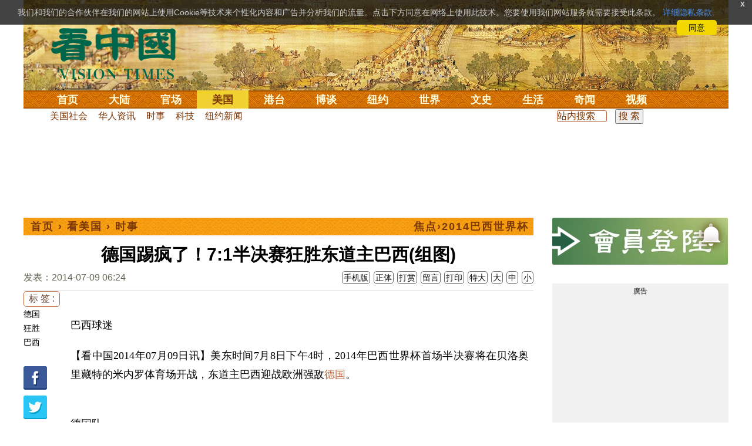

--- FILE ---
content_type: text/html;charset=UTF-8
request_url: https://www.secretchina.com/news/gb/2014/07/09/546377.html
body_size: 32254
content:

 


  
<!DOCTYPE html PUBLIC "-//W3C//DTD XHTML 1.0 Strict//EN" "http://www.w3.org/TR/xhtml1/DTD/xhtml1-strict.dtd">
<html xmlns="http://www.w3.org/1999/xhtml" xml:lang="zh-Hans" lang="zh-Hans" dir="ltr">
<head>



 
<meta http-equiv="Content-Type" content="text/html; charset=utf-8"/>
<meta http-equiv="x-ua-compatible" content="ie=edge"/>
<meta name="viewport" content="width=device-width, initial-scale=1.0, maximum-scale=5.0, user-scalable=yes"/> 

  


<title>德国踢疯了！7:1半决赛狂胜东道主巴西(组图)   |  时事 || 看中国网</title>


<meta name="keywords" content="德国,狂胜,巴西,时事,看中国">


<meta name="description" content="美东时间7月8日下午4时，2014年巴西世界杯首场半决赛将在贝洛奥里藏特的米内罗体育场开战，东道主巴西迎战欧洲强敌德国。 " />


<meta name="robots" content="index,follow">

<meta name="publisher" content="www.secretchina.com 看中国" />

<meta name="adtype" content="article" />

<meta http-equiv="date" content="2014-07-10 04:20:06">


<link rel="alternate" media="only screen and (max-width: 640px)"  href="https://m.secretchina.com/news/gb/2014/07/09/546377.html"/>

<link rel="alternate" hreflang="zh-Hans" href="https://www.secretchina.com/news/gb/2014/07/09/546377.html"/>  
<link rel="alternate" hreflang="zh-Hant" href="https://www.secretchina.com/news/b5/2014/07/09/546377.html"/>

<link rel="amphtml" href="https://m.secretchina.com/news/gb/2014/07/09/amp546377.html" />      

<meta name="copyright" content="Copyright 2002-2020. 看中国 secretchina.com  . All Rights Reserved.">
<meta property="og:locale" content="zh_CN" />
<meta name="twitter:image" content="https://img.secretchina.com/dat/thumbnails/15/2014/07/08/20140708190833766.jpg" />
<meta name="twitter:card" content="summary_large_image" />
<meta name="twitter:site" content="@Kanzhongguo" />
<meta name="twitter:creator" content="@Kanzhongguo" />
<meta name="twitter:domain" content="www.secretchina.com" />
<meta name="twitter:url" content="https://www.secretchina.com/news/gb/2014/07/09/546377.html" />

<meta name="twitter:title" content="德国踢疯了！7:1半决赛狂胜东道主巴西(组图)  -  时事  - " />


<meta name="twitter:description" content="美东时间7月8日下午4时，2014年巴西世界杯首场半决赛将在贝洛奥里藏特的米内罗体育场开战，东道主巴西迎战欧洲强敌德国。 " />

<meta name="twitter:image:src" content="http://img.secretchina.com/dat/thumbnails/15/2014/07/08/20140708190833766.jpg"/> 

<meta property="og:type" content="article" />


<meta property="og:title" content="德国踢疯了！7:1半决赛狂胜东道主巴西(组图)  -  时事 - " />


<meta property="og:description" content="美东时间7月8日下午4时，2014年巴西世界杯首场半决赛将在贝洛奥里藏特的米内罗体育场开战，东道主巴西迎战欧洲强敌德国。 " />

<meta property="og:site_name" content="看中国" />
<meta property="og:url" 	content="https://www.secretchina.com/news/gb/2014/07/09/546377.html" />
<meta property='og:image' 	content='https://img.secretchina.com/dat/thumbnails/15/2014/07/08/20140708190833766.jpg' />


<meta name="news_keywords" content="德国,狂胜,巴西,时事,看中国" />

<meta http-equiv="last-modified" content="2014-07-10 04:20:06">
<meta property="article:published_time" content="2014-07-09 06:24:45" />
<meta property="article:modified_time" content="2014-07-10 04:20:06" />
<meta property="og:updated_time" content="2014-07-10 04:20:06" />
<meta property="article:publisher" content="https://www.facebook.com/KanZhongGuo.web/" />
<meta property="article:tag" content="德国,狂胜,巴西,时事,看中国" />
<meta property="article:section" content="时事" />
<meta name="weibo: article:create_at" content="2014-07-09 06:24:45" />
<meta name="weibo: article:update_at" content="2014-07-10 04:20:06" />
<link rel="alternate" type="application/atom+xml" title="看中国最新 New News secretchina.com RSS 2.0"  href="https://www.secretchina.com/news/gb/news.xml" />  
<link rel="alternate" type="application/atom+xml" title="看中国 secretchina.com RSS 2.0"  href="https://www.secretchina.com/news/gb/index.xml" />  
<LINK href="/favicon.ico" type=image/x-icon rel=icon>
<LINK href="/favicon.ico" type=image/x-icon rel="shortcut icon">   
<link rel="alternate" type="application/atom+xml" title="看中国最新 New News secretchina.com RSS 2.0"  href="https://www.secretchina.com/news/gb/news.xml" />  
<link rel="alternate" type="application/atom+xml" title="看中国 secretchina.com RSS 2.0"  href="https://www.secretchina.com/news/gb/index.xml" />  
 
 

  


  
 

  
       
<!--homecommon_v21 now work, border: solid #fff; */   -->
<link rel="stylesheet" type="text/css" media="screen" href="/2017/css/homecommon_v26.css" > 
<link rel="stylesheet" type="text/css" media="screen" href="/2017/css/all2017v11.css" >  

   
  
  

 <script>
 function killErrors() {
           return true;
        }
        window.onerror = killErrors;
        </script>
 
   <!-- Global site tag (gtag.js) - Google Ads: 940314145 --> 
   <script async src="https://www.googletagmanager.com/gtag/js?id=AW-940314145"></script>
   <script> 
   let globalup=9;
    window.dataLayer = window.dataLayer || []; 
    function gtag(){
    	dataLayer.push(arguments);
    } 
    gtag('js', new Date()); 
    gtag('config', 'AW-940314145'); 
    </script> 

    

 
  
 
 	
 
<!--  gg adsense auto -->    

 
    
   
      
 
 
</head>
 <body>
  	
	  
	
                   
	


 
 
 
	<div id="banner"><a name="top" href="#top"></a>
	<div class="banner"><img src="/2017/images/bg_banner_h1.jpg" alt='清明上河图'/></div>
		<h3><a href="https://www.secretchina.com/">看中国</a></h3>
		<h4>Vision Times</h4>
		<div class="w1">
			<form method="GET" action="//search.secretchina.com/news/gb/search">
				<p>
					<input type="text"  name="q"  required />
				</p>
				<p>
					<button type="submit">搜索</button>
				</p>
			</form>
			<div id="sitenav">
				<ul class="l1">
					<li class="l1 ">
						<a class="l1" href="https://www.secretchina.com/">首页</a>
						<ul  style="width:100%;">
								<li><a title="按日浏览 最新文章 new news " alt="按日浏览 最新文章 new news "
											href="/news/gb/news.html" target="_blank" >最新</a></li>
										<li><a title="热点文章"
											href="/news/gb/phottopics.html" target="_blank" >热点</a></li>
										<li><a title="编辑推荐"
											href="/news/gb/precommend.html" target="_blank" >推荐</a></li>
												
									
											<li><a title="记者专栏"
											href="/news/gb/preporter.html" target="_blank" >记者</a></li>
								<li><a title="专栏作家"
											href="/news/gb/pauthor.html" target="_blank" >专栏</a></li>
											
									<!--  <li><a title="热点专题"
											href="/news/gb/phottopics.html" target="_blank" >热点</a></li>
								 -->
								 <li><a title="原创精华"
									href="/news/gb/pessence.html" target="_blank" >原创精华</a></li>
									<li><a title="名家园地"
									href="/news/gb/pmingjia.html" target="_blank" >名家园地</a></li>
										<li><a title="名家园地"
									href="/news/gb/pmembertxt.html" target="_blank" >会员专刊</a></li>
									
											
										<li><a title="近期排行"
											href="/news/gb/precent3.html" target="_blank" >近期排行</a></li>
										<li><a title="本周排行"
											href="/news/gb/precentweek.html" target="_blank" >本周排行</a></li>
									
										<!-- 
										<li><a title=""
											href="/news/gb/pforum.html" target="_blank" >最后发表</a></li>
											<li><a title="" href="/news/gb/pforumhot.html" target="_blank" >最多察看</a></li>
											<li><a title=""
											href="/news/gb/pemotion.html" target="_blank" >最多表情</a></li>
										-->
										<li><a title=""
											href="/news/gb/preply.html" target="_blank" >最多回复</a></li>
										
											
											<li style="float:right;"><form action="//search.secretchina.com/news/gb/search" method="get" style="color: #7c3806;float:right;width: 189px;">
<input type="hidden" name="nohard" value="0"><input type="text" name="q" size="8" id="fulltext-search" value="" placeholder="站内搜索">
<input type="submit" value=" 搜 索 " class="form-submit">  </form></li>

						</ul>
					</li>
					
					
					<li class="l1 ">
						<a class="l1" href="/news/gb/p1.html">大陆</a>
						<ul  style="width:100%;">
							<li><a title="大陆时政" href="/news/gb/p13.html">大陆时政</a></li>
							 
						 
										<li><a  title="观点评析" href="/news/gb/p17713.html">观点评析</a></li>
										<li><a   title="社会百态" href="/news/gb/p20038.html">社会百态</a></li>
										
										<li><a   title="中国人权" href="/news/gb/p20598.html">中国人权</a></li>
										
										
										<li style="float:right;"><form action="//search.secretchina.com/news/gb/search" method="get" style="color: #7c3806;float:right;width: 189px;">
<input type="hidden" name="nohard" value="0"><input type="text" name="q" size="8" id="fulltext-search" value="" placeholder="站内搜索">
<input type="submit" value=" 搜 索 " class="form-submit">  </form></li>
										
						</ul>
					</li> 
				
			 
					<li class="l1 " >
						<a class="l1" href="/news/gb/p2.html">官场</a>
						<ul  style="width:100%;">
							<li><a title="动向" href="/news/gb/p20.html">动向</a></li> 
										<li><a title="中南海" href="/news/gb/p16.html">中南海</a></li>
										<li><a title="内幕" href="/news/gb/p17626.html">内幕</a></li> 
										<li><a title="官吏" href="/news/gb/p18.html">官吏</a></li> 
										<li><a title="评析" href="/news/gb/p16815.html">评析</a></li>
										
										<li style="float:right;"><form action="//search.secretchina.com/news/gb/search" method="get" style="color: #7c3806;float:right;width: 189px;">
<input type="hidden" name="nohard" value="0"><input type="text" name="q" size="8" id="fulltext-search" value="" placeholder="站内搜索">
<input type="submit" value=" 搜 索 " class="form-submit">  </form></li>

						</ul>
					</li>
					
					
						<li class="l1  curr">
						<a class="l1" href="/news/gb/p20037.html">美国</a>
						<ul  style="width:100%;">
							<li><a title="美国社会" href="/news/gb/p20625.html">美国社会</a></li>
							<li><a title="华人资讯" href="/news/gb/p20626.html">华人资讯</a></li>
							<li><a title="时事" href="/news/gb/p20042.html">时事</a></li>
							<li><a title="科技" href="/news/gb/p20044.html">科技</a></li>
							<li><a title="纽约新闻" href="/news/gb/p20134.html">纽约新闻</a></li>
							
										
										<li style="float:right;"><form action="//search.secretchina.com/news/gb/search" method="get" style="color: #7c3806;float:right;width: 189px;">
<input type="hidden" name="nohard" value="0"><input type="text" name="q" size="8" id="fulltext-search" value="" placeholder="站内搜索">
<input type="submit" value=" 搜 索 " class="form-submit">  </form></li>
							
						</ul>
					</li>
				  
				 
						<li class="l1 ">
						<a class="l1" href="/news/gb/p20036.html">港台</a>
						<ul  style="width:100%;">
							<li><a title="时政聚焦" href="/news/gb/p20039.html">时政聚焦</a></li>
										<li><a   title="时政评析" href="/news/gb/p20166.html">时政评析</a></li>  
							<li><a title="社会民生" href="/news/gb/p20168.html">社会民生</a></li>  
									 <li><a   title="军事热点" href="/news/gb/p20170.html">台海风云</a></li> 
										
										
										<li style="float:right;"><form action="//search.secretchina.com/news/gb/search" method="get" style="color: #7c3806;float:right;width: 189px;">
<input type="hidden" name="nohard" value="0"><input type="text" name="q" size="8" id="fulltext-search" value="" placeholder="站内搜索">
<input type="submit" value=" 搜 索 " class="form-submit">  </form></li>
										
						</ul>
					</li>
					 
					
					<li class="l1 ">
						<a class="l1"  href="/news/gb/p4.html">博谈</a>
						<ul  style="width:100%;">
								<li><a title="时评" href="/news/gb/p28.html">时评</a></li>
										<li><a title="争鸣" href="/news/gb/p29.html">争鸣</a></li>
										<li><a title="政论" href="/news/gb/p30.html">政论</a></li>
										<li><a title="博谈" href="/news/gb/p31.html">博谈</a></li>
										<li><a title="讽刺与漫画" href="/news/gb/p77.html">讽刺与漫画</a></li>
										<li><a title="财经评析" href="/news/gb/p35.html">财经评析</a></li>
										
										
										<li style="float:right;"><form action="//search.secretchina.com/news/gb/search" method="get" style="color: #7c3806;float:right;width: 189px;">
<input type="hidden" name="nohard" value="0"><input type="text" name="q" size="8" id="fulltext-search" value="" placeholder="站内搜索">
<input type="submit" value=" 搜 索 " class="form-submit">  </form></li>
										
						</ul>
					</li>
					
					
					
					
					<li class="l1  ">
						<a class="l1" href="/news/gb/p20134.html" target=_blank>纽约</a>
						 
					</li>
					
					
				  <!-- 
					<li class="l1 ">
						<a class="l1" href="/news/gb/p20109.html">澳洲</a>
							<ul  style="width:100%;">
							<li><a title="澳洲新闻" href="/news/gb/p20110.html">澳洲新闻</a></li>
							<li><a title="华人资讯" href="/news/gb/p20111.html">华人资讯</a></li>
							<li><a title="留学移民" href="/news/gb/p20112.html">留学移民</a></li>
							<li><a title="澳洲风情" href="/news/gb/p20113.html">澳洲风情</a></li>
							</ul>
					</li>
					 -->
						<li class="l1 ">
						<a class="l1" href="/news/gb/p9.html">世界</a>
						<ul  style="width:100%;">
						 
							<li><a title="美洲" href="/news/gb/p48.html">美洲</a></li>
							  
										<li><a title="欧洲" href="/news/gb/p49.html">欧洲</a></li>
										<li><a title="澳洲" href="/news/gb/p20120.html">澳洲</a></li>
										<li><a title="亚洲" href="/news/gb/p50.html">亚洲</a></li>
										<li><a title="非洲" href="/news/gb/p51.html">非洲</a></li>
										  
										 
										 
										<li><a title="科技新闻"
											href="/news/gb/p17714.html">科技新闻</a></li>
										<li><a title="军事"
											href="/news/gb/p20648.html">军事</a></li>
										<li><a title="其它" href="/news/gb/p16676.html">其它</a></li>
										<!--  
										<li><a title="澳洲新闻"
											href="http://au.secretchina.com/aunews" target="_blank">澳洲新闻</a></li>
											-->
											
											
										
										<li style="float:right;"><form action="//search.secretchina.com/news/gb/search" method="get" style="color: #7c3806;float:right;width: 189px;">
<input type="hidden" name="nohard" value="0"><input type="text" name="q" size="8" id="fulltext-search" value="" placeholder="站内搜索">
<input type="submit" value=" 搜 索 " class="form-submit">  </form></li>
											
											
						</ul>
					</li>
					
				
					<li class="l1 ">
						<a class="l1" href="/news/gb/p6.html">文史</a>
						<ul  style="width:100%;">
							<li><a title="天朝风云"
											href="/news/gb/p17768.html">天朝风云</a></li>
										<li><a title="民国往事"
											href="/news/gb/p17769.html">民国往事</a></li>
										<li><a title="谈古论今"
											href="/news/gb/p16683.html">谈古论今</a></li>
										<li><a title="红朝岁月"
											href="/news/gb/p17770.html">红朝岁月</a></li>
													<li><a title="文学世界"
							href="/news/gb/p18018.html">文学世界</a></li>
							
										<li><a title="传统文化"
											href="/news/gb/p18017.html">传统文化</a></li>
											
									 
											
										
										<li style="float:right;"><form action="//search.secretchina.com/news/gb/search" method="get" style="color: #7c3806;float:right;width: 189px;">
<input type="hidden" name="nohard" value="0"><input type="text" name="q" size="8" id="fulltext-search" value="" placeholder="站内搜索">
<input type="submit" value=" 搜 索 " class="form-submit">  </form></li>
											
											
						</ul>
					</li>
				
				
				
					<li class="l1 ">
						<a class="l1" href="/news/gb/p8.html">生活</a>
						<ul  style="width:100%;">
						
										<li><a title="疗养保健" href="/news/gb/p67.html">疗养保健</a></li>
										<li><a title="生活妙博士"
											href="/news/gb/p17538.html">生活妙博士</a></li> 
								<li><a title="人生茶坊"
											href="/news/gb/p17594.html">人生茶坊</a></li>
										<li><a title="职场黑咖啡"
											href="/news/gb/p17530.html">职场与教育	</a></li>
										<li><a title="美食与厨艺"	href="/news/gb/p9705.html">美食与厨艺</a></li>
							 
									 <li><a title="影视娱乐" href="/news/gb/p58.html">影视娱乐</a></li>
											
										
										<li style="float:right;"><form action="//search.secretchina.com/news/gb/search" method="get" style="color: #7c3806;float:right;width: 189px;">
<input type="hidden" name="nohard" value="0"><input type="text" name="q" size="8" id="fulltext-search" value="" placeholder="站内搜索">
<input type="submit" value=" 搜 索 " class="form-submit">  </form></li>
											
						</ul>
					</li>
					
					
					<li class="l1 ">
						<a  class="l1" href="/news/gb/p10.html">奇闻</a>
						<ul  style="width:100%;">
							
										<li><a title="生物奇观"
											href="/news/gb/p16679.html">生物奇观</a></li>
										<li><a title="预言未来" href="/news/gb/p53.html">预言未来</a></li>
										<li><a title="自然现象" href="/news/gb/p54.html">自然现象</a></li>
										<li><a title="异事奇人" href="/news/gb/p55.html">异事奇人</a></li>
										<li><a title="探秘寻真" href="/news/gb/p56.html">探秘寻真</a></li>
										
										<li style="float:right;"><form action="//search.secretchina.com/news/gb/search" method="get" style="color: #7c3806;float:right;width: 189px;">
<input type="hidden" name="nohard" value="0"><input type="text" name="q" size="8" id="fulltext-search" value="" placeholder="站内搜索">
<input type="submit" value=" 搜 索 " class="form-submit">  </form></li>
										
						</ul>
					</li>  
					
					<li class="l1 "  style='display:none;'>
						<a class="l1" href="/news/gb/p12.html">养生</a>
						<ul  style="width:100%;">
										<li><a title="美食与厨艺"
											href="/news/gb/p9705.html">美食与厨艺</a></li>
										<li><a title="疗养保健" href="/news/gb/p67.html">疗养保健</a></li>
										<li><a title="中医秘方" href="/news/gb/p68.html">中医秘方</a></li>
										<li><a title="气功修炼" href="/news/gb/p69.html">气功修炼</a></li>
										<li><a title="强身美容" href="/news/gb/p70.html">强身美容</a></li>
										
										<li style="float:right;"><form action="//search.secretchina.com/news/gb/search" method="get" style="color: #7c3806;float:right;width: 189px;">
<input type="hidden" name="nohard" value="0"><input type="text" name="q" size="8" id="fulltext-search" value="" placeholder="站内搜索">
<input type="submit" value=" 搜 索 " class="form-submit">  </form></li>
										
						</ul>
					</li>
					
					
					
					<li class="l1 " style='display:none;'>
						<a class="l1" href="/news/gb/p20659.html">商机</a>
							<ul  style="width:100%;">
							<li><a title="商机"
							href="/news/gb/p20660.html">健康</a></li>
							<li><a title="生活" href="/news/gb/p20661.html">生活</a></li>
							<li><a title="饮食" href="/news/gb/p20662.html">饮食</a></li>
							<li><a title="美容美发" href="/news/gb/p20663.html">美容美发</a></li>
							<li><a title="汽车" href="/news/gb/p20664.html">汽车</a></li>
										
										<li style="float:right;"><form action="//search.secretchina.com/news/gb/search" method="get" style="color: #7c3806;float:right;width: 189px;">
<input type="hidden" name="nohard" value="0"><input type="text" name="q" size="8" id="fulltext-search" value="" placeholder="站内搜索">
<input type="submit" value=" 搜 索 " class="form-submit">  </form></li>
							
							</ul>
					</li>
					
					
					
					
					<li class="l1 ">
<!-- 						<a class="l1" href="/news/gb/pvideoall.html">视频</a>
	 -->					<a class="l1" href="https://www.ganjing.com/zh-CN/channel/1eiqjdnq7goOxWkCG46DBd41d1gt0c" target=blank>视频</a>
						<ul  style="width:100%;">
						
										<li><a title="原创视频"
											href="/news/gb/pvideo.html" target=blank >原创视频</a></li>
									<!--  	<li><a title="原创视频"
											href="/news/gb/pvideo.html">原创视频</a></li>
											-->
										<li><a title="全部视频" href="/news/gb/pvideoall.html">全部视频</a></li>
										
										<li style="float:right;"><form action="//search.secretchina.com/news/gb/search" method="get" style="color: #7c3806;float:right;width: 189px;">
<input type="hidden" name="nohard" value="0"><input type="text" name="q" size="8" id="fulltext-search" value="" placeholder="站内搜索">
<input type="submit" value=" 搜 索 " class="form-submit">  </form></li>
										
						</ul>
					</li>
					<!-- 
					<li class="l1 ">
						<a  class="l1"  href="/news/gb/pessence.html">原创</a>
						<ul  style="width:100%;">
							<li><a title="原创精华"
											href="/news/gb/pessence.html">原创精华</a></li>
										
										<li style="float:right;"><form action="//search.secretchina.com/news/gb/search" method="get" style="color: #7c3806;float:right;width: 189px;">
<input type="hidden" name="nohard" value="0"><input type="text" name="q" size="8" id="fulltext-search" value="" placeholder="站内搜索">
<input type="submit" value=" 搜 索 " class="form-submit">  </form></li>
											
						</ul>
					</li>
					 -->
					
				</ul>
			</div><!-- / #sitenav -->
		</div><!-- / .w1 -->
		<div id="l10n">
			
			<div id="lang">
				<ul>
					
								<li><a title="正體版" style="cursor:pointer;"  onclick="gotootherln('/news/b5/index.html')" >正體</a></li>
					
					<!-- 
					<li><a  style="cursor:pointer;" href="http://www.visiontimes.com"  target="_blank">English</a></li>
					 -->
					
							<li><a  title="手机版" href="//m.secretchina.com">手机版</a></li>
								
						</ul>
			</div>
			
			<div id="branches">
				<div class="h3">各地分站</div>
				<ul>
					<li><a  style="cursor:pointer;" onclick="window.open('http://www.watchinese.com/', '_blank')"   target="_blank">台湾</a></li>
					<li><a  style="cursor:pointer;" onclick="window.open('http://www.kannewyork.com/', '_blank')"  target="_blank">纽约</a></li>
					<li><a  style="cursor:pointer;" onclick="window.open('http://kanzhongguo.eu/', '_blank')"   target="_blank">欧洲</a></li>
 					
					<li><a style="cursor:pointer;" onclick="window.open('http://www.vtvan.com/', '_blank')"  target="_blank">加西</a></li>
 				 			<li><a  style="cursor:pointer;" onclick="window.open('https://dc.secretchina.com/', '_blank')" target="_blank">华盛顿DC</a></li>
		
				</ul>
			</div>
			
						<div id="lang2">	<ul>
					<li><a target="_blank" title="电子报"
									href="https://pdf.secretchina.com">电子报</a></li>
					<li><li title="网上投稿"
								style="cursor:pointer;" 	 onclick="window.open('https://www.secretchina.com/news/gb/postcontribute.php', '_blank')" target="_blank">网上投稿</li></li>
<li><li title="捐款"
								style="cursor:pointer;" 	 onclick="window.open('https://www.secretchina.com/kzgd/index.html', '_blank')" target="_blank">捐款</li></li>
<li><a title="联系广告"
								style="cursor:pointer;" 	 onclick="window.open('https://www.secretchina.com/news/gb/2014/02/14/530514.html', '_blank')" target="_blank">联系广告</a></li>

					
					<li><a title="搜索"
								style="cursor:pointer;" 	 onclick="window.open('/news/gb/search?q=看中国', '_blank')" target="_blank">搜索</a></li>

								
								
								
					
				</ul>
			</div>
		</div>
		<div id="social">
			<ul>
				<li class="facebook"><a style="cursor:pointer;" onclick="window.open('https://www.facebook.com/KanZhongGuo.web/', '_blank')"    target="_blank">Facebook</a></li>
				<li class="twitter"><a style="cursor:pointer;" onclick="window.open('https://twitter.com/kanzhongguo', '_blank')" target="_blank">Twitter</a></li> 
				<!--  
				<li class="linkedin"><a style="cursor:pointer;" onclick="window.open('https://www.linkedin.com/company-beta/10655456/', '_blank')" target="_blank">LinkedIn</a></li>
				-->
				<li class="rss"><a style="cursor:pointer;"  href="/page/rss/index.html" target="_blank">RSS</a></li>
			</ul>
		</div>
	</div><!-- / #banner -->



  
  <div id="header" style="display:none">
				<div class="container_32">
					<div class="grid_32"
						style="text-align: center; margin: 0 10px; float: right; overflow: hidden;">
						<span class="logo" style="float: left;"><a href="/"><img
								alt="看中国" src=""></a></span> <span
							class="news grid_1" id="newest-news"> <span class="title">最新新闻</span>
							<span class="body"> </span>
						</span>
					</div>
				</div>
			</div>
   <div id="main">
		<div class="ad"    id='txt-top-t20-2017'>
 	 	 

		</div>
  
		<div class="col-left"  >
			<div id="headlines_page">
				<div class="h2">
					<a href='/'>首页</a>  
						
                   › <a href='/news/gb/p20037.html'>看美国</a>

                  › <a href='/news/gb/p20042.html'>时事</a>

                 
				
 <span style="float: right;"> 
							 	 
									
									  
									<a
											href="/news/gb/p17828.html" rel="tag">焦点›2014巴西世界杯</a> 
									
									
								</span>  
				</div>
			</div>
			<div>
			<center>	<h1 style="padding: 40px 0 5px 0;" itemprop="headline">德国踢疯了！7:1半决赛狂胜东道主巴西(组图)</h1>
				
     		</center>				  
				<div class="fontsize">
					<div>
						<span style="float:left;color: #665;padding: 0 0 10px;line-height: 1.5;">
						
							
						发表：2014-07-09 06:24 
						
						
						
						</span>
					</div>
					<div style="text-align: right">
							
					     <span class="buttontxt" >  <a href="https://m.secretchina.com/news/gb/2014/07/09/546377.html"  title="手机版">手机版</a></span>
						 <span class="buttontxt" > <a href="/news/b5/2014/07/09/546377.html">正体</a></span>
						 <span class="buttontxt" >  <a href=https://m.secretchina.com/news/gb/2018/10/19/873868.html target='_blank'   >打赏</a></span>
							 
						 <span class="buttontxt"    > 
						 <a   href="#forum"><span style='display:none;'>6个</span>留言</a></span>
						   
						 <span class="buttontxt" > <a href="/news/gb/2014/07/09/546377p.html">打印</a></span>
						 
						 <span class="buttontxt" > <a onclick="App.changeFontSize('bb');return false;" href="#">特大</a></span>
						 <span class="buttontxt" > <a onclick="App.changeFontSize('b');return false;" href="#">大</a></span>
						 <span class="buttontxt" > <a onclick="App.changeFontSize('m');return false;" href="#">中</a></span>
						 <span class="buttontxt" > <a onclick="App.changeFontSize('s');return false;" href="#">小</a></span>
											
					</div>
				</div>
				<hr />
				<div class="article" style="fone-color:#000">
  			
<div class="article_left" style="overflow: hidden; <span height=5px></span>

<span style="margin: 0 5px 5px 0px;"><ul>
<button style="margin: 0 0 0px 0px;font-size:16px;">标 签 :</button><br>
					 
               <span class="button" style="font-size: 14px;"><a href="//search.secretchina.com/news/gb/tag/%E5%BE%B7%E5%9B%BD" 	> 德国</a></span><br>
                     
               <span class="button" style="font-size: 14px;"><a href="//search.secretchina.com/news/gb/tag/%E7%8B%82%E8%83%9C" 	> 狂胜</a></span><br>
                     
               <span class="button" style="font-size: 14px;"><a href="//search.secretchina.com/news/gb/tag/%E5%B7%B4%E8%A5%BF" 	> 巴西</a></span><br>
                     
                         <br> 
   <span class="button" style="font-size: 14px; padding:5px 0px 5px 0px;">  <a  style="cursor:pointer;"  onclick="window.open('https://www.facebook.com/sharer/sharer.php?u=https://www.secretchina.com/news/gb/2014/07/09/546377.html', '_blank')"   
													target="_blank" rel="nofollow"><img  style=" padding:5px 0px 5px 0px;width:40px; height:40px"   src="/2017/images/icon_facebook.png" alt="fb" /></a>
													
		 </span><br>   
		 
	 <span class="button" style="font-size: 14px;padding:5px 0px 5px 0px;"> <a  style="cursor:pointer;"  onclick="window.open('https://twitter.com/share?url=http://kzg.io/gb2I8X&amp;text=德国踢疯了7:1半决赛狂胜东道主巴西(组图)', '_blank')"  
						   	rel="nofollow" target="_blank"   ><img  style=" padding:5px 0px 5px 0px;width:40px; height:40px"    src="/2017/images/icon_twitter.png" alt="twitter" /></a>
 </span><br>    
 
 		 <span class="button" style="font-size: 14px;padding:5px 0px 5px 0px;"> <a  style="cursor:pointer;" 
								onclick="window.open('https://www.linkedin.com/shareArticle?mini=true&amp;url=http://kzg.io/gb2I8X&amp;title=德国踢疯了7:1半决赛狂胜东道主巴西(组图)&amp;summary=&amp;source=', '_blank')"  				
													target="_blank" rel="nofollow" ><img   style=" padding:5px 0px 5px 0px;width:40px; height:40px"    src="/2017/images/icon_linkedin.png" alt="linkin" /></a>
													
													 </span><br>   
			
  
		 
		               
                     </ul>
</span>                     
                     </div>
 
<div class="article_right"  itemprop="articleBody" style="fone-color:#000;"  > 

						
								  
							 
							<p class="rtecenter"><br />
	巴西球迷 
							 <span style="color:red;display:none;" id=hideid name=hideid > <a href=https://www.secretchina.com >看中国网站 禁止建立鏡像網站。返回正版看中国网站。</a></span>
							
						
				   				 </p>   
			   				
			   				
			   				
			   				
						
			   				
			   				 
			   					
			   					
	
			   					
			   				
			   				
						 
							
<p>【看中国2014年07月09日讯】美东时间7月8日下午4时，2014年巴西世界杯首场半决赛将在贝洛奥里藏特的米内罗体育场开战，东道主巴西迎战欧洲强敌<a href=https://www.secretchina.com/news/gb/tag/德国   target='_blank'>德国</a>。 
							 <span style="color:red;display:none;" id=hideid name=hideid > <a href=https://www.secretchina.com >看中国网站 禁止建立鏡像網站。返回正版看中国网站。</a></span>
							
						
				   				 </p>   
			   				
			   				
			   				
			   				
						
			   				
			   				 
			   					
			   					
	
			   					
			   				
			   				
						 
							
<p class="rtecenter"><br />
	德国队 
							
						
				   				 </p>   
			   				
			   				
			   				
			   				
						
			   				
			   				 
			   					
			   					
	
			   					
			   				
			   				
						 
							
<p>上半场11分钟，克罗斯右侧开出角球，穆勒在门前8米处凌空推射从塞萨尔左腋下入网，1比0。 
							
						
				   				 </p>   
			   				
			   				 
					 <div id='txt-mid1-t21-2017'  style="display:;">
<!-- 22_看中國_文中_336x280 --> 
                                   <div id="SC-22">
                                     
                                     						 
  				<div id="kzgad1" style="max-width: 300px; display: none; text-align: center; margin: 0 auto; overflow: hidden;">
	  				<center>
						   <a href="https://www.naturenergy.us/" target=_blank><img src='//img6.secretchina.com/pic/2025/7-29/p3676411a560438137.jpg' width=300px></img></a>
					</center>		    
				</div>		    
  		
  		
  				<div id="kzgad2" style="max-width: 300px; display: none; text-align: center; margin: 0 auto; overflow: hidden;">
	  				<center>
						   <a href="https://naturexcels.com/language/zh/" target=_blank><img src='//img6.secretchina.com/pic/2024/11-2/p3556881a508884777.jpg' width=300px></img></a>
					</center>		    
				</div>		    
				
  				<div id="kzgad3" style="max-width: 300px; display: none; text-align: center; margin: 0 auto; overflow: hidden;">
	  				<center>
						   <a href="https://naturexcels.com/language/zh/" target=_blank><img src='//img6.secretchina.com/bigpic/2024/11-4/p3557701a911506510.jpg' width=300px></img></a>
					</center>		    
				</div>		
					   
  				 	
					   
					   
					<script>
    // 随机选择一个ID显示
    function showRandomDiv() {
        const ids = ['kzgad1', 'kzgad2', 'kzgad3' ];
        const randomId = ids[Math.floor(Math.random() * 3)];
        
        // 将选定的ID的div显示出来
        document.getElementById(randomId).style.display = 'block';
    }

    // 调用函数以随机显示一个div
    showRandomDiv();
</script>
                                     
                                     
                                     
                                    
</div> 
                                   
                                    </div>
			   				
			   				
			   				
						
			   				
			   				 
			   					
			   					
	
			   					
			   				
			   				
						 
							
<p>第23分钟扩大比分！穆勒右侧开战术角球，接队友回传后传中，克罗斯中路直塞禁区，穆勒脚底后拨，克洛泽右侧距门9米处推射被塞萨尔扑出，紧接着推入近角，2比0。 
							
						
				   				 </p>   
			   				
			   				
			   				
			   				
						
			   				
			   				 
			   					
			   					
	
			   					
			   				
			   				
						 
							
<p>第24分钟，厄齐尔中场直传，拉姆右路传中被穆勒和克洛泽漏过，克罗斯在门前11米处左脚外脚背抽射入左下角，3比0。 
							
						
				   				 </p>   
			   				
			   				
			   				
			   				
						
			   				
			   				 
			   					
			   					
	
			   					
			   				
			   				
						 
							
<p>第26分钟，又是克罗斯前场抢断费尔南迪尼奥传球，赫迪拉禁区左侧横敲，克罗斯在门前9米处轻松推进空门，4比0。 
							
						
				   				 </p>   
			   				
			   				
			   				
			   				
						
			   				
			   				 
			   				  
			   				
			   					 
			   					
			   					
	
			   					
			   				
			   				
						 
							
<p>第29分钟，胡梅尔斯中路长驱直入直传，赫迪拉禁区前沿分球，厄齐尔左侧回敲，赫迪拉在门前14米处推射从后卫裆下入左下角，5比0。 
							
						
				   				 </p>   
			   				
			   				
			   				
			   				
						
			   				
			   				 
			   				  
			   				
			   					 
			   					
			   					
	
			   					
			   				
			   				
						 
							
<p>下半场第69分钟，拉姆分球，克罗斯右路传中，拉姆禁区前点拿球横传，许尔勒在门前9米处推进右下角，6比0。 
							
						
				   				 </p>   
			   				
			   				
			   				
			   				
						
			   				
			   				 
			   				  
			   				
			   					 
			   					
			   					
	
			   					
			   				
			   				
						 
							
<p>第79分钟，穆勒左路反越位传中，许尔勒前点卸球距门9米处左脚凌空抽射入球门顶端，7比0！ 
							
						
				   				 </p>   
			   				
			   				
			   				
			   				
						
			   				
			   				 
			   				  
			   				
			   					 
			   					
			   					 
			   					 
	
	
			   					
			   				
			   				
						 
							
<p>第90分钟，德拉克斯勒直传，厄齐尔单刀距门15米处推射偏出右门柱！随后马塞洛后场左侧长传，奥斯卡突入禁区横拨闪开博阿滕，点球点推射入网，1比7。 
							
						
				   				 </p>   
			   				
			   				
			   				
			   				
						
			   				
			   				 
			   				  
			   				
			   					 
			   					
			   					
	
			   					
			   				
			   				
						 
							
<p>但是 ，历史上<a href=https://www.secretchina.com/news/gb/tag/巴西   target='_blank'>巴西</a>与德国共有过21次交锋，桑巴军团12胜5平4负优势明显。 
							
						
				   				 </p>   
			   				
			   				
			   				
			   				
						
			   				
			   				 
			   				  
			   				
			   					 
			   					
			   					
	
			   					
			   				
			   				
						 
							
<p>在此次巴西世界杯中，德国在前5场比赛中4胜1平成绩优于巴西，进10球丢3球的数字也比巴西稍好。德意志战车在前5场比赛场均控球率达到58%，仅次于阿根廷；其传球成功以及传球成功率都是4强最佳。此外德国一共只吃到4张黄牌，目前仍然是本届世界杯最“干净”的球队。 
							
						
				   				 </p>   
			   				
			   				
			   				
			   				
						
			   				
			   				 
			   				  
			   				
			   					 
			   					
			   					
	
			   					
			   				
			   				
						 
							
<p>东道主巴西在前5场比赛中3胜2平保持不败，打进10球丢4球，成绩不算突出。巴西的控球率在4强中仅比荷兰稍高，传球数量更在4强中垫底。不过巴西的射门数量和角球数量在4强中都只比阿根廷稍逊。此外，巴西的犯规和黄牌数量都是4强球队中最多的。 
							
						
				   				 </p>   
			   				
			   				
			   				
			   				
						
			   				
			   				 
			   				  
			   				
			   					 
			   					
			   					
	
			   					
			   				 
			   					 
			   					
			   				
						 
							
<p>两支球队是世界杯历史上成绩最辉煌的球队。德国104战64胜20平20负同样7进决赛3次封王，巴西102战70胜17平15负7次杀入决赛5次夺魁。 
							
						
				   				 </p>   
			   				
			   				
			   				
			   				
						
			   				
			   				 
			   				  
			   				
			   					 
			   					
			   					
	
			   					
			   				
			   				
						 
							
<p>另外，德国是历史上第一支连续4届杀入世界杯半决赛的球队。德国已经连续16场国际赛事保持不败，在世界杯球队中无人能及。 
							
						
				   				 </p>   
			   				
			   				
			   				
			   				
						
			   				
			   				 
			   				  
			   				
			   					 
			   					
			   					
	
			   					
			   				
			   				
						 
							
<p class="rtecenter"> 
							
						
				   				 </p>   
			   				
			   				
			   				
			   				
						
			   				
			   				 
			   				  
			   				
			   					 
			   					
			   					
	
			   					
			   				
			   				
						 
							
<p class="rtecenter"> 
							
						
				   				 </p>   
			   				
			   				
			   				
			   				
						
			   				
			   				 
			   				  
			   				
			   					 
			   					
			   					
	
			   					
			   				
			   				
						 
							
<p class="rtecenter"> 
							
						
				   				 </p>   
			   				
			   				
			   				
			   				
						
			   				
			   				 
			   				  
			   				
			   					 
			   					
			   					
	
			   					
			   				
			   				
						 
							
<p>一些女球迷痛哭流泪一度哭到歇斯底里。更有在半决赛中场时，部分巴西球迷伤心的提前退场，以示抗议。 
							
						
			   				
			   				
			   				
						
			   				
			   				 
			   				  
			   				
			   					 
			   					
			   					
	
			   					
			   				
			   				
						
						
							
							
								
									<script>
 									var nofee=0;
								
									</script> 
								

									
									
							
							
					<hr />
							
				<div style="padding: 20px 0 20px 0;">
				  <a href=https://www.secretchina.com/news/gb/2018/10/19/873868.html target='_blank'>欢迎给您喜欢的作者捐助。您的爱心鼓励就是对我们媒体的耕耘。</a>
				<b><a href=https://www.secretchina.com/news/gb/2018/10/19/873868.html target='_blank'  style="color:blue;">
				 <img src=/images/kzgsdna.jpg width=70px alt='打赏' style="margin: -10px 10px 0px 10px;"></a>
				</b>
				 
				 <center style="display:none;">
				 <a target="_blank" title="善举如烛《看中国》与您相约(图)" href="/kzgd/index.html"><img src="//img5.secretchina.com/pic/2024/7-7/p3512061a940287834.jpg" width=238px alt='善举如烛《看中国》与您相约(图)'></a>
				 </center>
				</div>	
				
				<hr />		 
							 
							  <p>
  
								责任编辑:许云天 
								
								
								
									
									来源:<a href='//search.secretchina.com/news/gb/tag/看中国  '>看中国</a>
									
								
								</p>
				<p>短网址:<input type="text"  value="http://kzg.io/gb2I8X"  name="lname"  onclick="javascript:this.focus();this.select();"  onmouseover="javascript:this.focus();this.select();">
				
								<!--  Otherflag  -->
				  
版权所有，任何形式转载需本站授权许可。 <span style="color:red">严禁建立镜像网站</span>.

			 
			</p>
			
			
			   
 
 		<!--  rec bg -->
<style>

.aalike {
    width: 100%;
    height: 230px;
    margin: 2px auto;
}
 
.aalike .hd   { 
    padding-left: 12px;
    height: 30px;
    overflow: hidden;
    color: #7c3806;
    font-weight: 700;
    font-size: 18px;
    line-height: 30px;
    letter-spacing: 2px;
    white-space: nowrap;
    background-image: url(/2017/images/bg_headlines_h2.png);
}

.aalike .hd  a {
    color: inherit; 
}

.aalike .hd .left {
    float: left;
    font-size: 18px;
    line-height: 30px;
}

.aalike .hd .right {
    float: right;
    line-height: 30px;
    margin-right: 20px;
}
 
.aalike .hd .right img {
    widows: 12px;
    height: 12px;
}

.aalike .hd .right  a {
    color: inherit; 
}
.aalike .bd {
    height: 180px;
    border: 1px solid #ededed;
}

.aalike .bd li {
    height: 170px;
    width: 146px;
    float: left;

    margin-top: 10px;
    margin-bottom: 5px;
    margin-right: 4px;
    margin-left: 5px;
}

.aalike .bd li .img {
    width: 146px;
    height: 83px;
    text-align: center;
    line-height: 94px;
    margin-bottom: 5px;
}

.aalike .bd li .text {
    position: relative;
    width: 146px;
    height: 72px;
    margin-left: 2px;
    overflow: hidden;
}
.aalike .bd li .text a {
    color: inherit;
    font-size: 15px;
}

.aalike .bd li i {
    color: #df3033;
    font-size: 18px;
}
/* 
.aalike .text:nth-child(-n+5)::after {
    content: '';
    position: absolute;
    bottom: 10px;
    right: 5px;
    width: 1px;
    height: 45px;
    background-color: #fff;
}
 */
</style>
			
			
			 <div class="aalike" style="display: none;    border-top: 1px dotted #ccc;" id="vecmain0">
		        <div class="hd">
		            <div class="left"><a href="javascript:vecallv();">相似文章：</a></div>
		            <div class="right"><a href="javascript:vecallv();">換一批 &nbsp; <!--   <img src="/images/rp.png" alt="replace">  --></a></div>
		        </div>
		        <div class="bd" id="vecdata0">
		 

		        </div>
		    </div>
  
  
		  <div class="aalike" style="display: none;   " id="recmain1">
		        <div class="hd">
		            <div class="left"><a href="javascript:recallv();">读者推荐：</a></div>
		            <div class="right"><a href="javascript:recallv();">換一批 &nbsp; <!-- <img src="/images/rp.png" alt="replace">  --></a></div>
		        </div>
		        <div class="bd" id="recdata1">
		 

		        </div>
		    </div>
		     
			 
		  <div class="aalike" style="display: none; " id="i2main2">
		        <div class="hd">
		            <div class="left"><a href="javascript:i2callv();">读者喜欢：</a></div>
		            <div class="right"><a href="javascript:i2callv();">換一批 &nbsp; <!-- <img src="/images/rp.png" alt="replace">  --></a></div>
		        </div>
		        <div class="bd" id="i2data2">
		 

		        </div>
		    </div>
		    
		    
 		<!--  rec end -->
 
			
			
	 
			 
			<div style='' >
			 <hr width=100% style='border-top: 1px dashed  ;'><br>【诚征荣誉会员】溪流能够汇成大海，小善可以成就大爱。我们向全球华人诚意征集万名<a href=/kzgd/subscribe.html target=_blank >荣誉会员</a>：每位<a href=/kzgd/subscribe.html target=_blank >荣誉会员</a>每年只需支付一份订阅费用，成为《看中国》网站的<a href=/kzgd/subscribe.html target=_blank >荣誉会员</a>，就可以助力我们突破审查与封锁，向至少10000位中国大陆同胞奉上独立真实的关键资讯，在危难时刻向他们发出预警，救他们于大瘟疫与其它社会危难之中。<center><a href=/kzgd/subscribe.html ><img src='/kzgd/ad/kzgmembership-20210704_728.gif' width='100%' alt='荣誉会员'>  </a></center>
			 </br>
			 </div>
			  
			
		<!-- 
			
			2020 02 05 del
			
<p style='margin-bottom:12px;' > <hr width=100% style='border-top: 1px dashed  ;'><br><a href=/kzgd/subscribe.html target=_blank >【加入荣誉会员】</a>时光流转，我们选择静静守候，每日将关键讯息传递给您；世事纷繁，我们努力挖掘真相，为您呈现透彻的分析；病毒凶猛，我们持续对疫情做深度报导，助您了解实情不再恐慌。<a href=/kzgd/subscribe.html target=_blank >加入《看中国》荣誉会员</a>，帮助我们让更多人看到真实的资讯，救他们于大瘟疫与其它社会危难之中！中国新年活动期间，您只需支付$38.99年费（仅$3.25/月，原价$68/年），即可加入，成功后您将定期收到《看中国荣誉会员专刊》。愿我们的真诚付出，给您带来温暖和力量！<center><a href=https://account.secretchina.com/planshopcart.php?pid=2020plana&carf=add&code=b5><img src='/kzgd/ad/kzgmembership-20210704_728.gif' width='100%'> </a></center></p>
	 -->

							 <center>
				<div  >	<div    id='txt-mid2-t22-2017'
									style='display: block;margin-top:8px;max-height: 351px;  overflow: hidden;'>
									 	 <div id='SC-21xx'></div>
									 	 
								</div>
							</div>
				</center>
					<div style="padding-top:12px;"> </div>
				</div>
				</div>
			

			
				<div  >
				 
					<ul id="sns">
					 
						<li><a  style="cursor:pointer;"  onclick="window.open('https://www.facebook.com/sharer/sharer.php?u=https://www.secretchina.com/news/gb/2014/07/09/546377.html', '_blank')"   
													target="_blank" rel="nofollow"><img style="width:40px; height:40px;"   src="/2017/images/icon_facebook.png" alt="fb" /></a></li>
					 	<li><a  style="cursor:pointer;"  onclick="window.open('https://twitter.com/share?url=http://kzg.io/gb2I8X&amp;text=德国踢疯了7:1半决赛狂胜东道主巴西(组图)', '_blank')"  
						   	rel="nofollow" target="_blank"   ><img style="width:40px; height:40px;" src="/2017/images/icon_twitter.png" alt="alt" /></a></li>
 						<li><a  style="cursor:pointer;" 
								onclick="window.open('https://www.linkedin.com/shareArticle?mini=true&amp;url=http://kzg.io/gb2I8X&amp;title=德国踢疯了7:1半决赛狂胜东道主巴西(组图)&amp;summary=&amp;source=', '_blank')"  				
													target="_blank" rel="nofollow" ><img style="width:40px; height:40px;"   src="/2017/images/icon_linkedin.png" alt="linkedin" /></a></li>
			
										<li><span class='st_facebook_large'></span></li>
										
					<li><a  style="cursor:pointer;"  target="_self"
										href="#"
										onclick="App.showQRCode('http://chart.apis.google.com/chart?chs=200x200&amp;cht=qr&amp;chld=L|0&amp;chl=http://m.kzg.io/gb2I8X?module=qrcode');return false;"
									 rel="nofollow"   alt="QRcode">QRCode</a>

							</li>
					 
					<li style='display:none;' class="fb-like" data-href="https://www.facebook.com/KanZhongGuo.web/" data-layout="button" data-action="like" data-size="large" data-show-faces="false" data-share="false"></li>
					
				<li> <img src='/2017/images/tag.png'  style=" width:23px;height:23px"  alt="标签 关键字"></li> 
					 
               <span class="button"><a href="//search.secretchina.com/news/gb/tag/%E5%BE%B7%E5%9B%BD" 	>德国</a></span>
                     
               <span class="button"><a href="//search.secretchina.com/news/gb/tag/%E7%8B%82%E8%83%9C" 	>狂胜</a></span>
                     
               <span class="button"><a href="//search.secretchina.com/news/gb/tag/%E5%B7%B4%E8%A5%BF" 	>巴西</a></span>
                     
                     </ul>
				</div>

				
			</div>
			<div id="search">
				 <p style='display:none;'>
  
								责任编辑:许云天 
								
								
								
									
									来源:<a href='/news/gb/tag/看中国  '>看中国</a>
									
								
								</p>
				<p style="display:none;">本文短网址:<input type="text"  value="http://kzg.io/gb2I8X"  name="lname"  onclick="javascript:this.focus();this.select();"  onmouseover="javascript:this.focus();this.select();">
				
								<!--  Otherflag  -->
				  
 版权所有，任何形式转载需看中国授权许可。 <span style="color:red">严禁建立镜像网站</span>.

			 
			</p>
			</div> 
			

			<div id="expression"  >
				<div>
					<p>看完这篇文章您觉得</p>
					<ul class="yom-sentiment-menu clearfix">
						<li class="informative first"><label for="informative">
								<a id='ex1' alt="给力" href="javascript:void(0);"
								style="width: 75px" onclick="express('1',  546377); return false"><span>
								</span>
									<div>给力</div> </a><span class='tickets'>7票</span>
						</label></li>
						<li class="warm"><label for="warm"> <a id='ex2'
								alt="感人" href="javascript:void(0);" style="width: 75px"
								onclick="express('2',  546377); return false"><span> </span>
									<div>感人</div> </a><span class='tickets'>0票</span>
						</label></li>
						<li class="happy"><label for="happy"> <a id='ex3'
								alt="开心" href="javascript:void(0);" style="width: 75px"
								onclick="express('3',  546377); return false"><span> </span>
									<div>开心</div> </a><span class='tickets'>3票</span>
						</label></li>
						<li class="odd"><label for="odd"> <a id='ex4'
								alt="超扯" href="javascript:void(0);" style="width: 75px"
								onclick="express('4',  546377); return false"><span> </span>
									<div>雷人</div> </a><span class='tickets'>0票</span>
						</label></li>
						<li class="boring"><label for="boring"> <a id='ex5'
								alt="无语" href="javascript:void(0);" style="width: 75px"
								onclick="express('5',  546377); return false"><span> </span>
									<div>无语</div> </a><span class='tickets'>0票</span>
						</label></li>
						<li class="worried"><label for="worried"> <a id='ex6'
								alt="害怕" href="javascript:void(0);" style="width: 75px"
								onclick="express('6',  546377); return false"><span> </span>
									<div>害怕</div> </a><span class='tickets'>0票</span>
						</label></li>
						<li class="depressing"><label for="depressing"> <a
								id='ex7' alt="难过" href="javascript:void(0);" style="width: 75px"
								onclick="express('7',  546377); return false"><span> </span>
									<div>难过</div> </a><span class='tickets'>1票</span>
						</label></li>
						<li class="angry last"><label for="angry"> <a
								id='ex8' alt="火大" href="javascript:void(0);" style="width: 75px"
								onclick="express('8',  546377); return false"><span> </span>
									<div>愤怒</div> </a><span class='tickets'>0票</span>
						</label></li>
					</ul>
				</div>
			</div>
	

			<div id="fb_like_box"    style="display: none" >
				 
			</div>
   <!--相關文章-->
    
     
  <div id="two_block"   style="width:100%;" >
    <div id="related"> 
		  
		  
											<div class="h3">类别最新</div>
									 
											<ul>
											   
										              <li> <a href="/news/gb/2026/01/20/1093756.html" alt='川普谈格陵兰：不再只从和平角度思考欧洲拟召开峰会应对(图)'  >川普谈格陵兰：不再只从和平角度思考 欧洲拟召开峰会应对(图)</a>
										              </li>
										            
										              <li> <a href="/news/gb/2026/01/19/1093745.html" alt='研究警告：一旦台海动武失利习近平将面临前所未有的代价(图)'  >研究警告：一旦台海动武失利 习近平将面临前所未有的代价(图)</a>
										              </li>
										            
										              <li> <a href="/news/gb/2026/01/19/1093744.html" alt='明州局势持续紧张1500名美军进入待命状态(图)'  >明州局势持续紧张 1500名美军进入待命状态(图)</a>
										              </li>
										            
										              <li> <a href="/news/gb/2026/01/19/1093722.html" alt='伊朗再威胁美国中共能源与“面子”双承压(图)'  >伊朗再威胁美国 中共能源与“面子”双承压(图)</a>
										              </li>
										            
										              <li> <a href="/news/gb/2026/01/18/1093667.html" alt='川普：伊朗该结束哈梅内伊统治了(图)'  >川普：伊朗该结束哈梅内伊统治了(图)</a>
										              </li>
										            
										              <li> <a href="/news/gb/2026/01/17/1093659.html" alt='科恩爆料：纽约检方逼他作不利川普证词(图)'  >科恩爆料：纽约检方逼他作不利川普证词(图)</a>
										              </li>
										            
										              <li> <a href="/news/gb/2026/01/17/1093656.html" alt='美官员警告：加拿大放行中国电动车将付出代价(图)'  >美官员警告：加拿大放行中国电动车将付出代价(图)</a>
										              </li>
										            
										              <li> <a href="/news/gb/2026/01/17/1093632.html" alt='白宫自信应对最高法院关税裁决备用方案已就绪(图)'  >白宫自信应对最高法院关税裁决 备用方案已就绪(图)</a>
										              </li>
										             
											</ul>
									 
										 
								
    </div>
 
      
    <div id="related"  >
       
											 <div class="h3">本类热文</div>
												<ul>
												   
											              <li> <a href="/news/gb/2026/01/15/1093533.html" title='川普赢了伊朗青年从绞刑架救下来了(图)'  >川普赢了 伊朗青年从绞刑架救下来了(图)</a>
											              </li>
											            
											              <li> <a href="/news/gb/2026/01/14/1093476.html" title='要动手了白宫记者：总统最后一刻改变行程(图)'  >要动手了 白宫记者：总统最后一刻改变行程(图)</a>
											              </li>
											            
											              <li> <a href="/news/gb/2026/01/18/1093667.html" title='川普：伊朗该结束哈梅内伊统治了(图)'  >川普：伊朗该结束哈梅内伊统治了(图)</a>
											              </li>
											            
											              <li> <a href="/news/gb/2026/01/14/1093515.html" title='锁定50个目标川普“让领导们先走”计划曝光(图)'  >锁定50个目标 川普“让领导们先走”计划曝光(图)</a>
											              </li>
											            
											              <li> <a href="/news/gb/2026/01/13/1093429.html" title='重大信号美国大使馆发警报“立即离开伊朗”(图)'  >重大信号 美国大使馆发警报“立即离开伊朗”(图)</a>
											              </li>
											            
											              <li> <a href="/news/gb/2026/01/13/1093424.html" title='川普：与伊朗有贸易往来的国家将面临25关税(图)'  >川普：与伊朗有贸易往来的国家将面临25%关税(图)</a>
											              </li>
											            
											              <li> <a href="/news/gb/2026/01/16/1093583.html" title='美国制裁伊朗高官贝森特：伊朗高层疯狂转移资金(图)'  >美国制裁伊朗高官 贝森特：伊朗高层疯狂转移资金(图)</a>
											              </li>
											            
											              <li> <a href="/news/gb/2026/01/14/1093479.html" title='川普称将对伊朗作出决定白宫开会讨论打击方案(图)'  >川普称将对伊朗作出决定 白宫开会讨论打击方案(图)</a>
											              </li>
											             
												</ul>  
									 
								 
  
   </div>
  </div>
  
  <!--最新類別、相關文章-->
  

  			 

  
    <!--forum-->
<a name="forum"  href="#forum"></a>
			<div id="forum"  >
				<div class="h3">评论</div>
				<div id="comments">
					<div id="commentArea">
						<div id="commentFormBlock">
							 
						</div>
						 
					 
					</div>
					<br /> <br>
				</div>
				 
			</div>
 
	
				
				
  <div id="lefthottop"  style="display: none" ></div>	
  
  <!--三欄-->
      <div id="headlines_content">
      <div class="h3"><a href="/news/gb/phot.html" >今日热文 </a> </div>
      <div id="content">
        <ul>
        
        
						 <li><div> <a href="/news/gb/2026/01/19/1093724.html" title='不甩习近平金正恩寄贺年卡揭北京失影响力(图)'    ><img  class="lazy" src="/styles/drupal/images/pixel.gif" data-original="//img6.secretchina.com/pic/2025/9-3/p3686191a275935693-sss.jpg"  alt="不甩习近平金正恩寄贺年卡揭北京失影响力(图)"  width="100%"></a></div>				            
														            
							 <div> 	 <h2 id="node-1093724"  style="font-weight: normal;font-size:16px;"><a href="/news/gb/2026/01/19/1093724.html" title='不甩习近平金正恩寄贺年卡揭北京失影响力(图)'    >不甩习近平？金正恩寄贺年卡揭北京失影响力(图) 
							 <!-- 
							 -26/01/19
							  -->
							 </a> 
								 </h2>
								 </div>
								 <div> 
								   <h3  style="font-size:14px;  inline-block;    overflow: hidden; ">
								  <img src='/2017/images/tag.png'  style=" width:16px;height:15px; margin: 2px 0px 0px 0px;"  alt="标签 关键字">
								               <span ><a   href="//search.secretchina.com/news/gb/tag/%E6%9C%9D%E9%B2%9C" 	>朝鲜</a></span>
								                     
								               <span ><a   href="//search.secretchina.com/news/gb/tag/%E4%B8%AD%E5%9B%BD" 	>中国</a></span>
								                     
								               <span ><a   href="//search.secretchina.com/news/gb/tag/%E9%87%91%E6%AD%A3%E6%81%A9" 	>金正恩</a></span>
								                     
								               <span ><a   href="//search.secretchina.com/news/gb/tag/%E6%9D%8E%E5%BC%BA" 	>李强</a></span>
								                     
								             </h3>
								</div></li>
								
			
						 <li><div> <a href="/news/gb/2026/01/19/1093743.html" title='独家：习近平防弹衣露出来了(视频)'    ><img  class="lazy" src="/styles/drupal/images/pixel.gif" data-original="//img6.secretchina.com/pic/2026/1-19/p3725001a778775642-sss.jpg"  alt="独家：习近平防弹衣露出来了(视频)"  width="100%"></a></div>				            
														            
							 <div> 	 <h2 id="node-1093743"  style="font-weight: normal;font-size:16px;"><a href="/news/gb/2026/01/19/1093743.html" title='独家：习近平防弹衣露出来了(视频)'    >独家：习近平防弹衣露出来了(视频) 
							 <!-- 
							 -26/01/19
							  -->
							 </a> 
								 </h2>
								 </div>
								 <div> 
								   <h3  style="font-size:14px;  inline-block;    overflow: hidden; ">
								  <img src='/2017/images/tag.png'  style=" width:16px;height:15px; margin: 2px 0px 0px 0px;"  alt="标签 关键字">
								               <span ><a   href="//search.secretchina.com/news/gb/tag/%E9%98%B2%E5%BC%B9%E8%A1%A3" 	>防弹衣</a></span>
								                     
								               <span ><a   href="//search.secretchina.com/news/gb/tag/%E4%B9%A0%E8%BF%91%E5%B9%B3" 	>习近平</a></span>
								                     
								               <span ><a   href="//search.secretchina.com/news/gb/tag/%E9%98%B2%E5%BC%B9%E8%A5%BF%E8%A3%85" 	>防弹西装</a></span>
								                     
								             </h3>
								</div></li>
								
			
						 <li><div> <a href="/news/gb/2026/01/19/1093716.html" title='中共军队大清洗堪比文革军委纪委扩大会仅剩两上将(图)'    ><img  class="lazy" src="/styles/drupal/images/pixel.gif" data-original="//img6.secretchina.com/pic/2025/5-10/p3647861a526877646-sss.jpg"  alt="中共军队大清洗堪比文革军委纪委扩大会仅剩两上将(图)"  width="100%"></a></div>				            
														            
							 <div> 	 <h2 id="node-1093716"  style="font-weight: normal;font-size:16px;"><a href="/news/gb/2026/01/19/1093716.html" title='中共军队大清洗堪比文革军委纪委扩大会仅剩两上将(图)'    >中共军队大清洗堪比文革 军委纪委扩大会仅剩两上将(图) 
							 <!-- 
							 -26/01/19
							  -->
							 </a> 
								 </h2>
								 </div>
								 <div> 
								   <h3  style="font-size:14px;  inline-block;    overflow: hidden; ">
								  <img src='/2017/images/tag.png'  style=" width:16px;height:15px; margin: 2px 0px 0px 0px;"  alt="标签 关键字">
								               <span ><a   href="//search.secretchina.com/news/gb/tag/%E5%86%9B%E9%98%9F" 	>军队</a></span>
								                     
								               <span ><a   href="//search.secretchina.com/news/gb/tag/%E5%A4%A7%E6%B8%85%E6%B4%97" 	>大清洗</a></span>
								                     
								               <span ><a   href="//search.secretchina.com/news/gb/tag/%E6%96%87%E9%9D%A9" 	>文革</a></span>
								                     
								               <span ><a   href="//search.secretchina.com/news/gb/tag/%E5%86%9B%E5%A7%94%E7%BA%AA%E5%A7%94%E6%89%A9%E5%A4%A7%E4%BC%9A%E8%AE%AE" 	>军委纪委扩大会议</a></span>
								                     
								             </h3>
								</div></li>
								
			
						<hr style="border: 0;display: white;">	
						   
						 <li><div> <a href="/news/gb/2026/01/19/1093727.html" title='呼吁重判人贩子被灭口武打巨星梁小龙突传噩耗(图)'    ><img  class="lazy" src="/styles/drupal/images/pixel.gif" data-original="//img6.secretchina.com/pic/2026/1-19/p3724921a564428671-sss.jpg"  alt="呼吁重判人贩子被灭口武打巨星梁小龙突传噩耗(图)"  width="100%"></a></div>				            
														            
							 <div> 	 <h2 id="node-1093727"  style="font-weight: normal;font-size:16px;"><a href="/news/gb/2026/01/19/1093727.html" title='呼吁重判人贩子被灭口武打巨星梁小龙突传噩耗(图)'    >呼吁重判人贩子被灭口？武打巨星梁小龙突传噩耗(图) 
							 <!-- 
							 -26/01/19
							  -->
							 </a> 
								 </h2>
								 </div>
								 <div> 
								   <h3  style="font-size:14px;  inline-block;    overflow: hidden; ">
								  <img src='/2017/images/tag.png'  style=" width:16px;height:15px; margin: 2px 0px 0px 0px;"  alt="标签 关键字">
								               <span ><a   href="//search.secretchina.com/news/gb/tag/%E9%A6%99%E6%B8%AF" 	>香港</a></span>
								                     
								               <span ><a   href="//search.secretchina.com/news/gb/tag/%E6%AD%A6%E6%89%93%E6%98%8E%E6%98%9F" 	>武打明星</a></span>
								                     
								               <span ><a   href="//search.secretchina.com/news/gb/tag/%E6%A2%81%E5%B0%8F%E9%BE%99" 	>梁小龙</a></span>
								                     
								               <span ><a   href="//search.secretchina.com/news/gb/tag/%E5%8E%BB%E4%B8%96" 	>去世</a></span>
								                     
								             </h3>
								</div></li>
								
			
						 <li><div> <a href="/news/gb/2026/01/19/1093741.html" title='恐怖深圳接连发生救护车当街绑架女生事件(图)'    ><img  class="lazy" src="/styles/drupal/images/pixel.gif" data-original="//img6.secretchina.com/pic/2026/1-19/p3724981a102792136-sss.jpg"  alt="恐怖深圳接连发生救护车当街绑架女生事件(图)"  width="100%"></a></div>				            
														            
							 <div> 	 <h2 id="node-1093741"  style="font-weight: normal;font-size:16px;"><a href="/news/gb/2026/01/19/1093741.html" title='恐怖深圳接连发生救护车当街绑架女生事件(图)'    >恐怖！深圳接连发生救护车当街绑架女生事件(图) 
							 <!-- 
							 -26/01/19
							  -->
							 </a> 
								 </h2>
								 </div>
								 <div> 
								   <h3  style="font-size:14px;  inline-block;    overflow: hidden; ">
								  <img src='/2017/images/tag.png'  style=" width:16px;height:15px; margin: 2px 0px 0px 0px;"  alt="标签 关键字">
								               <span ><a   href="//search.secretchina.com/news/gb/tag/%E6%B7%B1%E5%9C%B3" 	>深圳</a></span>
								                     
								               <span ><a   href="//search.secretchina.com/news/gb/tag/%E6%95%91%E6%8A%A4%E8%BD%A6" 	>救护车</a></span>
								                     
								               <span ><a   href="//search.secretchina.com/news/gb/tag/%E6%8B%85%E6%9E%B6" 	>担架</a></span>
								                     
								               <span ><a   href="//search.secretchina.com/news/gb/tag/%E7%BB%91%E6%9E%B6" 	>绑架</a></span>
								                     
								             </h3>
								</div></li>
								
			
						 <li><div> <a href="/news/gb/2026/01/19/1093736.html" title='习家军塌方式崩溃上将倒剩他一人(图)'    ><img  class="lazy" src="/styles/drupal/images/pixel.gif" data-original="//img5.secretchina.com/pic/2024/6-1/p3498394a990195617-sss.jpg"  alt="习家军塌方式崩溃上将倒剩他一人(图)"  width="100%"></a></div>				            
														            
							 <div> 	 <h2 id="node-1093736"  style="font-weight: normal;font-size:16px;"><a href="/news/gb/2026/01/19/1093736.html" title='习家军塌方式崩溃上将倒剩他一人(图)'    >习家军塌方式崩溃 上将倒剩他一人(图) 
							 <!-- 
							 -26/01/19
							  -->
							 </a> 
								 </h2>
								 </div>
								 <div> 
								   <h3  style="font-size:14px;  inline-block;    overflow: hidden; ">
								  <img src='/2017/images/tag.png'  style=" width:16px;height:15px; margin: 2px 0px 0px 0px;"  alt="标签 关键字">
								               <span ><a   href="//search.secretchina.com/news/gb/tag/%E4%B8%AD%E5%A4%AE%E5%86%9B%E5%A7%94%E7%BA%AA%E5%A7%94%E6%89%A9%E5%A4%A7%E4%BC%9A%E8%AE%AE" 	>中央军委纪委扩大会议</a></span>
								                     
								               <span ><a   href="//search.secretchina.com/news/gb/tag/%E4%B9%A0%E8%BF%91%E5%B9%B3" 	>习近平</a></span>
								                     
								               <span ><a   href="//search.secretchina.com/news/gb/tag/%E5%BC%A0%E5%8F%88%E4%BE%A0" 	>张又侠</a></span>
								                     
								               <span ><a   href="//search.secretchina.com/news/gb/tag/%E8%91%A3%E5%86%9B" 	>董军</a></span>
								                     
								             </h3>
								</div></li>
								
			
						<hr style="border: 0;display: white;">	
						   
						 <li><div> <a href="/news/gb/2026/01/19/1093686.html" title='预言以各种形式流传事后人们才明白(图)'    ><img  class="lazy" src="/styles/drupal/images/pixel.gif" data-original="//img6.secretchina.com/pic/2026/1-18/p3724741a287842612-sss.jpg"  alt="预言以各种形式流传事后人们才明白(图)"  width="100%"></a></div>				            
														            
							 <div> 	 <h2 id="node-1093686"  style="font-weight: normal;font-size:16px;"><a href="/news/gb/2026/01/19/1093686.html" title='预言以各种形式流传事后人们才明白(图)'    >预言以各种形式流传 事后人们才明白(图) 
							 <!-- 
							 -26/01/19
							  -->
							 </a> 
								 </h2>
								 </div>
								 <div> 
								   <h3  style="font-size:14px;  inline-block;    overflow: hidden; ">
								  <img src='/2017/images/tag.png'  style=" width:16px;height:15px; margin: 2px 0px 0px 0px;"  alt="标签 关键字">
								               <span ><a   href="//search.secretchina.com/news/gb/tag/%E9%A2%84%E8%A8%80" 	>预言</a></span>
								                     
								               <span ><a   href="//search.secretchina.com/news/gb/tag/%E7%AB%A5%E8%B0%A3" 	>童谣</a></span>
								                     
								               <span ><a   href="//search.secretchina.com/news/gb/tag/%E6%B0%91%E8%B0%A3" 	>民谣</a></span>
								                     
								             </h3>
								</div></li>
								
			
						 <li><div> <a href="/news/gb/2026/01/19/1093721.html" title='美国为何一定要拿下格陵兰(图)'    ><img  class="lazy" src="/styles/drupal/images/pixel.gif" data-original="//img6.secretchina.com/pic/2025/1-13/p3600731a967430644-sss.jpg"  alt="美国为何一定要拿下格陵兰(图)"  width="100%"></a></div>				            
														            
							 <div> 	 <h2 id="node-1093721"  style="font-weight: normal;font-size:16px;"><a href="/news/gb/2026/01/19/1093721.html" title='美国为何一定要拿下格陵兰(图)'    >美国为何一定要拿下格陵兰？(图) 
							 <!-- 
							 -26/01/19
							  -->
							 </a> 
								 </h2>
								 </div>
								 <div> 
								   <h3  style="font-size:14px;  inline-block;    overflow: hidden; ">
								  <img src='/2017/images/tag.png'  style=" width:16px;height:15px; margin: 2px 0px 0px 0px;"  alt="标签 关键字">
								               <span ><a   href="//search.secretchina.com/news/gb/tag/%E6%A0%BC%E9%99%B5%E5%85%B0%E5%B2%9B" 	>格陵兰岛</a></span>
								                     
								               <span ><a   href="//search.secretchina.com/news/gb/tag/%E5%B7%9D%E6%99%AE" 	>川普</a></span>
								                     
								             </h3>
								</div></li>
								
			
						 <li><div> <a href="/news/gb/2026/01/19/1093712.html" title='如何与不喜欢的人相处越讨厌越纠缠的奥秘(图)'    ><img  class="lazy" src="/styles/drupal/images/pixel.gif" data-original="//img6.secretchina.com/pic/2025/5-24/p3653601a593026441-sss.jpg"  alt="如何与不喜欢的人相处越讨厌越纠缠的奥秘(图)"  width="100%"></a></div>				            
														            
							 <div> 	 <h2 id="node-1093712"  style="font-weight: normal;font-size:16px;"><a href="/news/gb/2026/01/19/1093712.html" title='如何与不喜欢的人相处越讨厌越纠缠的奥秘(图)'    >如何与不喜欢的人相处 越讨厌越纠缠的奥秘(图) 
							 <!-- 
							 -26/01/19
							  -->
							 </a> 
								 </h2>
								 </div>
								 <div> 
								   <h3  style="font-size:14px;  inline-block;    overflow: hidden; ">
								  <img src='/2017/images/tag.png'  style=" width:16px;height:15px; margin: 2px 0px 0px 0px;"  alt="标签 关键字">
								               <span ><a   href="//search.secretchina.com/news/gb/tag/%E5%9B%A0%E6%9E%9C" 	>因果</a></span>
								                     
								               <span ><a   href="//search.secretchina.com/news/gb/tag/%E8%83%BD%E9%87%8F%E7%BA%A0%E7%BC%A0" 	>能量纠缠</a></span>
								                     
								               <span ><a   href="//search.secretchina.com/news/gb/tag/%E4%BA%BA%E9%99%85%E5%85%B3%E7%B3%BB" 	>人际关系</a></span>
								                     
								               <span ><a   href="//search.secretchina.com/news/gb/tag/%E8%BD%AC%E5%BF%B5" 	>转念</a></span>
								                     
								             </h3>
								</div></li>
								
			
						<hr style="border: 0;display: white;">	
						    
                            
                            
        </ul>
      </div>
      </div>
  <!--三欄-->
  
  
   
		
  
  
  <div id="two_blocktop"  style="display: none" ></div>
   <!--相關文章 本类热门评论-->
  <div id="two_block" style="margin-top:0px;margin-bottom: 10px;">
    <div id="related"   > 
      
		  
									  <div class="h3">本类周排行</div>
									 
											<ul>
											   
										              <li>
										                <a href="/news/gb/2026/01/15/1093533.html" title='川普赢了伊朗青年从绞刑架救下来了(图)'   >川普赢了 伊朗青年从绞刑架救下来了(图)</a>
										              </li>
										            
										              <li>
										                <a href="/news/gb/2026/01/14/1093476.html" title='要动手了白宫记者：总统最后一刻改变行程(图)'   >要动手了 白宫记者：总统最后一刻改变行程(图)</a>
										              </li>
										            
										              <li>
										                <a href="/news/gb/2026/01/14/1093515.html" title='锁定50个目标川普“让领导们先走”计划曝光(图)'   >锁定50个目标 川普“让领导们先走”计划曝光(图)</a>
										              </li>
										            
										              <li>
										                <a href="/news/gb/2026/01/13/1093429.html" title='重大信号美国大使馆发警报“立即离开伊朗”(图)'   >重大信号 美国大使馆发警报“立即离开伊朗”(图)</a>
										              </li>
										            
										              <li>
										                <a href="/news/gb/2026/01/18/1093667.html" title='川普：伊朗该结束哈梅内伊统治了(图)'   >川普：伊朗该结束哈梅内伊统治了(图)</a>
										              </li>
										            
										              <li>
										                <a href="/news/gb/2026/01/16/1093583.html" title='美国制裁伊朗高官贝森特：伊朗高层疯狂转移资金(图)'   >美国制裁伊朗高官 贝森特：伊朗高层疯狂转移资金(图)</a>
										              </li>
										            
										              <li>
										                <a href="/news/gb/2026/01/16/1093579.html" title='想知道“中国真相”　美中情局发中文视频教人安全联系(图)'   >想知道“中国真相”　美中情局发中文视频教人安全联系(图)</a>
										              </li>
										            
										              <li>
										                <a href="/news/gb/2026/01/14/1093479.html" title='川普称将对伊朗作出决定白宫开会讨论打击方案(图)'   >川普称将对伊朗作出决定 白宫开会讨论打击方案(图)</a>
										              </li>
										            
										              <li>
										                <a href="/news/gb/2026/01/19/1093722.html" title='伊朗再威胁美国中共能源与“面子”双承压(图)'   >伊朗再威胁美国 中共能源与“面子”双承压(图)</a>
										              </li>
										            
										              <li>
										                <a href="/news/gb/2026/01/15/1093523.html" title='1月21日起美国暂停75国移民签证审批(图)'   >1月21日起 美国暂停75国移民签证审批(图)</a>
										              </li>
										             
											</ul>
									
									 						 
							 						 
								
    </div>
 
      
    <div id="related"  >
    
       
											 <div class="h3">本类月排行</div>
										 
												<ul>
												   
											              <li>
											                <a href="/news/gb/2026/01/15/1093533.html" title='川普赢了伊朗青年从绞刑架救下来了(图)'  >川普赢了 伊朗青年从绞刑架救下来了(图)</a>
											              </li>
											            
											              <li>
											                <a href="/news/gb/2026/01/14/1093476.html" title='要动手了白宫记者：总统最后一刻改变行程(图)'  >要动手了 白宫记者：总统最后一刻改变行程(图)</a>
											              </li>
											            
											              <li>
											                <a href="/news/gb/2026/01/14/1093515.html" title='锁定50个目标川普“让领导们先走”计划曝光(图)'  >锁定50个目标 川普“让领导们先走”计划曝光(图)</a>
											              </li>
											            
											              <li>
											                <a href="/news/gb/2026/01/13/1093429.html" title='重大信号美国大使馆发警报“立即离开伊朗”(图)'  >重大信号 美国大使馆发警报“立即离开伊朗”(图)</a>
											              </li>
											            
											              <li>
											                <a href="/news/gb/2026/01/04/1092983.html" title='中共拉美布局遭重挫：马杜罗被捕前数小时刚会晤中方特使(图)'  >中共拉美布局遭重挫：马杜罗被捕前数小时刚会晤中方特使(图)</a>
											              </li>
											            
											              <li>
											                <a href="/news/gb/2026/01/03/1092979.html" title='美国对委内瑞拉行动全梳理：从反毒军事集结到马杜罗被捕(图)'  >美国对委内瑞拉行动全梳理：从反毒军事集结到马杜罗被捕(图)</a>
											              </li>
											            
											              <li>
											                <a href="/news/gb/2025/12/23/1092401.html" title='美国“三杀招”绞杀中共野心2027攻台彻底死局(图)'  >美国“三杀招”绞杀中共野心 2027攻台彻底死局(图)</a>
											              </li>
											            
											              <li>
											                <a href="/news/gb/2026/01/18/1093667.html" title='川普：伊朗该结束哈梅内伊统治了(图)'  >川普：伊朗该结束哈梅内伊统治了(图)</a>
											              </li>
											            
											              <li>
											                <a href="/news/gb/2026/01/16/1093583.html" title='美国制裁伊朗高官贝森特：伊朗高层疯狂转移资金(图)'  >美国制裁伊朗高官 贝森特：伊朗高层疯狂转移资金(图)</a>
											              </li>
											            
											              <li>
											                <a href="/news/gb/2025/12/24/1092473.html" title='五角大楼警告：中共装填百余枚洲际导弹无意军控谈判(图)'  >五角大楼警告：中共装填百余枚洲际导弹 无意军控谈判(图)</a>
											              </li>
											             
												</ul>
										 
											
											
									 
								 
  		 
   </div>
  </div>
  
  <!--最新類別、相關文章-->
  

   
		
		

				
				<hr style="width:100%">
				
  <div id="videoadstop"  style="display: none" ></div>
  <!--三欄-->
      <div id="headlines_content">
      <div class="h3"><a href="/news/gb/pvideoall.html">视频 </a> </div>
      <div id="content">
        <ul>
        
        
						 <li><div> <a href="/news/gb/2026/01/19/1093743.html" title='独家：习近平防弹衣露出来了(视频)'    ><img  class="lazy" src="/styles/drupal/images/pixel.gif" data-original="//img6.secretchina.com/pic/2026/1-19/p3725001a778775642-sss.jpg"  alt="独家：习近平防弹衣露出来了(视频)"  width="100%"></a></div>				            
														            
							 <div> 	 <h2 id="node-1093743"  style="font-weight: normal;font-size:16px;"><a href="/news/gb/2026/01/19/1093743.html" title='独家：习近平防弹衣露出来了(视频)'    >独家：习近平防弹衣露出来了(视频) 
							 <!-- 
							 -26/01/19
							  -->
							 </a> 
								 </h2>
								 </div>
								 <div  style="display: inline-block; "> 
								  <h3  style="font-size:15px;  inline-block;    overflow: hidden; ">
								  <img src='/2017/images/tag.png'  style=" width:16px;height:16px; margin: 2px 0px 0px 0px;"  alt="标签 关键字"> 
								               <span ><a   href="//search.secretchina.com/news/gb/tag/%E9%98%B2%E5%BC%B9%E8%A1%A3" 	>防弹衣</a></span>
								                     
								               <span ><a   href="//search.secretchina.com/news/gb/tag/%E4%B9%A0%E8%BF%91%E5%B9%B3" 	>习近平</a></span>
								                     
								               <span ><a   href="//search.secretchina.com/news/gb/tag/%E9%98%B2%E5%BC%B9%E8%A5%BF%E8%A3%85" 	>防弹西装</a></span>
								                     
								             </h3>
								</div></li>
								
			
						 <li><div> <a href="/news/gb/2026/01/19/1093702.html" title='越多人捡垃圾为生2026年只求活下去(视频)'    ><img  class="lazy" src="/styles/drupal/images/pixel.gif" data-original="//img6.secretchina.com/pic/2026/1-18/p3724851a913835203-sss.jpg"  alt="越多人捡垃圾为生2026年只求活下去(视频)"  width="100%"></a></div>				            
														            
							 <div> 	 <h2 id="node-1093702"  style="font-weight: normal;font-size:16px;"><a href="/news/gb/2026/01/19/1093702.html" title='越多人捡垃圾为生2026年只求活下去(视频)'    >越多人捡垃圾为生！2026年只求活下去！(视频) 
							 <!-- 
							 -26/01/19
							  -->
							 </a> 
								 </h2>
								 </div>
								 <div  style="display: inline-block; "> 
								  <h3  style="font-size:15px;  inline-block;    overflow: hidden; ">
								  <img src='/2017/images/tag.png'  style=" width:16px;height:16px; margin: 2px 0px 0px 0px;"  alt="标签 关键字"> 
								               <span ><a   href="//search.secretchina.com/news/gb/tag/%E6%8D%A1%E8%8F%9C%E9%A3%8E%E6%BD%AE" 	>捡菜风潮</a></span>
								                     
								               <span ><a   href="//search.secretchina.com/news/gb/tag/%E8%BA%BA%E5%B9%B3" 	>躺平</a></span>
								                     
								               <span ><a   href="//search.secretchina.com/news/gb/tag/%E5%BD%A9%E7%A4%BC" 	>彩礼</a></span>
								                     
								               <span ><a   href="//search.secretchina.com/news/gb/tag/%E5%89%A9%E8%8F%9C%E7%9B%B2%E7%9B%92" 	>剩菜盲盒</a></span>
								                     
								             </h3>
								</div></li>
								
			
						 <li><div> <a href="/news/gb/2026/01/19/1093704.html" title='校园成屠宰场孩子失踪暴增引愤怒延烧(视频)'    ><img  class="lazy" src="/styles/drupal/images/pixel.gif" data-original="//img6.secretchina.com/pic/2026/1-18/p3724861a685039961-sss.jpg"  alt="校园成屠宰场孩子失踪暴增引愤怒延烧(视频)"  width="100%"></a></div>				            
														            
							 <div> 	 <h2 id="node-1093704"  style="font-weight: normal;font-size:16px;"><a href="/news/gb/2026/01/19/1093704.html" title='校园成屠宰场孩子失踪暴增引愤怒延烧(视频)'    >校园成屠宰场 孩子失踪暴增引愤怒延烧(视频) 
							 <!-- 
							 -26/01/19
							  -->
							 </a> 
								 </h2>
								 </div>
								 <div  style="display: inline-block; "> 
								  <h3  style="font-size:15px;  inline-block;    overflow: hidden; ">
								  <img src='/2017/images/tag.png'  style=" width:16px;height:16px; margin: 2px 0px 0px 0px;"  alt="标签 关键字"> 
								               <span ><a   href="//search.secretchina.com/news/gb/tag/%E6%8A%BD%E8%A1%80" 	>抽血</a></span>
								                     
								               <span ><a   href="//search.secretchina.com/news/gb/tag/%E5%AF%BB%E4%BA%BA%E5%90%AF%E4%BA%8B" 	>寻人启事</a></span>
								                     
								               <span ><a   href="//search.secretchina.com/news/gb/tag/%E9%9B%B6%E4%BB%B6" 	>零件</a></span>
								                     
								               <span ><a   href="//search.secretchina.com/news/gb/tag/%E5%99%A8%E5%AE%98%E6%8D%90%E7%8C%AE" 	>器官捐献</a></span>
								                     
								             </h3>
								</div></li>
								
			
						<hr style="border: 0;display: white;">	
						   
						 <li><div> <a href="/news/gb/2026/01/18/1093698.html" title='深圳正悄悄崩塌系统危机大爆发(视频)'    ><img  class="lazy" src="/styles/drupal/images/pixel.gif" data-original="//img6.secretchina.com/pic/2026/1-18/p3724811a333916469-sss.jpg"  alt="深圳正悄悄崩塌系统危机大爆发(视频)"  width="100%"></a></div>				            
														            
							 <div> 	 <h2 id="node-1093698"  style="font-weight: normal;font-size:16px;"><a href="/news/gb/2026/01/18/1093698.html" title='深圳正悄悄崩塌系统危机大爆发(视频)'    >深圳正悄悄崩塌 系统危机大爆发(视频) 
							 <!-- 
							 -26/01/18
							  -->
							 </a> 
								 </h2>
								 </div>
								 <div  style="display: inline-block; "> 
								  <h3  style="font-size:15px;  inline-block;    overflow: hidden; ">
								  <img src='/2017/images/tag.png'  style=" width:16px;height:16px; margin: 2px 0px 0px 0px;"  alt="标签 关键字"> 
								               <span ><a   href="//search.secretchina.com/news/gb/tag/%E5%80%92%E9%97%AD%E6%BD%AE" 	>倒闭潮</a></span>
								                     
								               <span ><a   href="//search.secretchina.com/news/gb/tag/%E5%95%86%E4%B8%9A%E5%A4%B1%E7%81%B5" 	>商业失灵</a></span>
								                     
								             </h3>
								</div></li>
								
			
						 <li><div> <a href="/news/gb/2026/01/18/1093700.html" title='轮到你了2026最吓人的是他们都在那份名单上(视频)'    ><img  class="lazy" src="/styles/drupal/images/pixel.gif" data-original="//img6.secretchina.com/pic/2026/1-19/p3724941a999792746-sss.jpg"  alt="轮到你了2026最吓人的是他们都在那份名单上(视频)"  width="100%"></a></div>				            
														            
							 <div> 	 <h2 id="node-1093700"  style="font-weight: normal;font-size:16px;"><a href="/news/gb/2026/01/18/1093700.html" title='轮到你了2026最吓人的是他们都在那份名单上(视频)'    >轮到你了！2026最吓人的是他们都在那份名单上(视频) 
							 <!-- 
							 -26/01/18
							  -->
							 </a> 
								 </h2>
								 </div>
								 <div  style="display: inline-block; "> 
								  <h3  style="font-size:15px;  inline-block;    overflow: hidden; ">
								  <img src='/2017/images/tag.png'  style=" width:16px;height:16px; margin: 2px 0px 0px 0px;"  alt="标签 关键字"> 
								               <span ><a   href="//search.secretchina.com/news/gb/tag/%E4%BA%8E%E6%9C%A6%E8%83%A7" 	>于朦胧</a></span>
								                     
								               <span ><a   href="//search.secretchina.com/news/gb/tag/%E7%81%B5%E5%AA%92" 	>灵媒</a></span>
								                     
								               <span ><a   href="//search.secretchina.com/news/gb/tag/%E5%A8%81%E5%BB%89" 	>威廉</a></span>
								                     
								               <span ><a   href="//search.secretchina.com/news/gb/tag/%E7%90%A6%E7%8E%9F%E8%A1%97%E8%B0%88%E5%B7%B7%E8%AF%B4" 	>琦玟街谈巷说</a></span>
								                     
								             </h3>
								</div></li>
								
			
						 <li><div> <a href="/news/gb/2026/01/18/1093655.html" title='大萧条中国没钱了百姓没有活路了(视频)'    ><img  class="lazy" src="/styles/drupal/images/pixel.gif" data-original="//img6.secretchina.com/pic/2026/1-17/p3724551a199792789-sss.jpg"  alt="大萧条中国没钱了百姓没有活路了(视频)"  width="100%"></a></div>				            
														            
							 <div> 	 <h2 id="node-1093655"  style="font-weight: normal;font-size:16px;"><a href="/news/gb/2026/01/18/1093655.html" title='大萧条中国没钱了百姓没有活路了(视频)'    >大萧条！中国没钱了！百姓没有活路了！(视频) 
							 <!-- 
							 -26/01/18
							  -->
							 </a> 
								 </h2>
								 </div>
								 <div  style="display: inline-block; "> 
								  <h3  style="font-size:15px;  inline-block;    overflow: hidden; ">
								  <img src='/2017/images/tag.png'  style=" width:16px;height:16px; margin: 2px 0px 0px 0px;"  alt="标签 关键字"> 
								               <span ><a   href="//search.secretchina.com/news/gb/tag/%E9%99%8D%E8%96%AA" 	>降薪</a></span>
								                     
								               <span ><a   href="//search.secretchina.com/news/gb/tag/%E9%93%81%E9%A5%AD%E7%A2%97" 	>铁饭碗</a></span>
								                     
								             </h3>
								</div></li>
								
			
						<hr style="border: 0;display: white;">	
						   
						 <li><div> <a href="/news/gb/2026/01/17/1093653.html" title='河南事件全网封杀新蔡真相让人脊背发寒(视频)'    ><img  class="lazy" src="/styles/drupal/images/pixel.gif" data-original="//img6.secretchina.com/pic/2026/1-17/p3724531a250261494-sss.jpg"  alt="河南事件全网封杀新蔡真相让人脊背发寒(视频)"  width="100%"></a></div>				            
														            
							 <div> 	 <h2 id="node-1093653"  style="font-weight: normal;font-size:16px;"><a href="/news/gb/2026/01/17/1093653.html" title='河南事件全网封杀新蔡真相让人脊背发寒(视频)'    >河南事件全网封杀 新蔡真相让人脊背发寒(视频) 
							 <!-- 
							 -26/01/17
							  -->
							 </a> 
								 </h2>
								 </div>
								 <div  style="display: inline-block; "> 
								  <h3  style="font-size:15px;  inline-block;    overflow: hidden; ">
								  <img src='/2017/images/tag.png'  style=" width:16px;height:16px; margin: 2px 0px 0px 0px;"  alt="标签 关键字"> 
								               <span ><a   href="//search.secretchina.com/news/gb/tag/%E6%B2%B3%E5%8D%97%E6%96%B0%E8%94%A1" 	>河南新蔡</a></span>
								                     
								             </h3>
								</div></li>
								
			
						 <li><div> <a href="/news/gb/2026/01/17/1093654.html" title='上海经济全面失控魔都惊现五大怪象(视频)'    ><img  class="lazy" src="/styles/drupal/images/pixel.gif" data-original="//img6.secretchina.com/pic/2026/1-17/p3724541a19165688-sss.jpg"  alt="上海经济全面失控魔都惊现五大怪象(视频)"  width="100%"></a></div>				            
														            
							 <div> 	 <h2 id="node-1093654"  style="font-weight: normal;font-size:16px;"><a href="/news/gb/2026/01/17/1093654.html" title='上海经济全面失控魔都惊现五大怪象(视频)'    >上海经济全面失控 魔都惊现五大怪象(视频) 
							 <!-- 
							 -26/01/17
							  -->
							 </a> 
								 </h2>
								 </div>
								 <div  style="display: inline-block; "> 
								  <h3  style="font-size:15px;  inline-block;    overflow: hidden; ">
								  <img src='/2017/images/tag.png'  style=" width:16px;height:16px; margin: 2px 0px 0px 0px;"  alt="标签 关键字"> 
								               <span ><a   href="//search.secretchina.com/news/gb/tag/%E8%90%A7%E6%9D%A1" 	>萧条</a></span>
								                     
								               <span ><a   href="//search.secretchina.com/news/gb/tag/%E4%B8%9C%E6%96%B9%E6%98%8E%E7%8F%A0" 	>东方明珠</a></span>
								                     
								             </h3>
								</div></li>
								
			
						 <li><div> <a href="/news/gb/2026/01/17/1093660.html" title='川普收购格陵兰北极争夺战一触即发(视频)'    ><img  class="lazy" src="/styles/drupal/images/pixel.gif" data-original="//img6.secretchina.com/pic/2026/1-17/p3724571a694176113-sss.jpg"  alt="川普收购格陵兰北极争夺战一触即发(视频)"  width="100%"></a></div>				            
														            
							 <div> 	 <h2 id="node-1093660"  style="font-weight: normal;font-size:16px;"><a href="/news/gb/2026/01/17/1093660.html" title='川普收购格陵兰北极争夺战一触即发(视频)'    >川普收购格陵兰？北极争夺战一触即发(视频) 
							 <!-- 
							 -26/01/17
							  -->
							 </a> 
								 </h2>
								 </div>
								 <div  style="display: inline-block; "> 
								  <h3  style="font-size:15px;  inline-block;    overflow: hidden; ">
								  <img src='/2017/images/tag.png'  style=" width:16px;height:16px; margin: 2px 0px 0px 0px;"  alt="标签 关键字"> 
								               <span ><a   href="//search.secretchina.com/news/gb/tag/%E6%A0%BC%E9%99%B5%E5%85%B0%E5%B2%9B" 	>格陵兰岛</a></span>
								                     
								               <span ><a   href="//search.secretchina.com/news/gb/tag/%E9%BB%84%E9%87%91%E7%A9%B9%E9%A1%B6" 	>黄金穹顶</a></span>
								                     
								               <span ><a   href="//search.secretchina.com/news/gb/tag/%E5%8C%97%E6%9E%81%E5%89%8D%E5%93%A8" 	>北极前哨</a></span>
								                     
								               <span ><a   href="//search.secretchina.com/news/gb/tag/%E7%A8%80%E5%9C%9F" 	>稀土</a></span>
								                     
								             </h3>
								</div></li>
								
			
						<hr style="border: 0;display: white;">	
						    
                            
                            
        </ul>
      </div>
      </div>
      
      
  <div id="videoadend"  style="display: none" ></div>
  <!--三欄-->
  
  
  

  
     
			 	 		 
			 	   
		</div><!--  end left -->

		<div class="col-right col-right_page"  >
		 
		 <div     style='width: 300px;  margin-bottom: 8px; display: none; '> 
			
<a target='_blank'   href="/kzgd/subscribe.html" title="加入看中国会员" >
<img style="display: inline;width:300px;" src="/kzgd/ad/kzgmembership_20210704-300x250.gif" alt='加入看中国会员' ></a>

 			</div> 
 	  
 
 <div id=loginads>
<a href="https://account.secretchina.com/login.php?code=gb"  title="看中国会员登录" class="user_logintxt" target="_blank">    
    <div id="notification-box"  class="notification-box" style="display:none;">
        <span class="notification-count">1</span>
        <div class="notification-bell">
          <span class="bell-top"></span>
          <span class="bell-middle"></span>
          <span class="bell-bottom"></span>
          <span class="bell-rad"></span>
        </div>
    </div>
	<div class="digest_notification"> 
		  新一期特刊已经发表<br>请荣誉会员登陆下载 
  	</div> 
  
</a>
</div> 
 

 
 <center>
	<div class="user_name_ribbon" id=loginok style="display:none;">
		<div class="user_name" id="showuname">
			 <a href=https://account.secretchina.com/login.php  title="看中国会员登录" target=_block id="user_namelink">
			 <center><span  id=showunamespan>会员</span></center>
			  
  		 </a> 
  	    <div id="notification-box2"  class="notification-box" style="display:none;" onclick=" document.location.href='https://account.secretchina.com/login.php';">
        <span class="notification-count">1</span>
        <div class="notification-bell">
          <span class="bell-top"></span>
          <span class="bell-middle"></span>
          <span class="bell-bottom"></span>
          <span class="bell-rad"></span>
        </div>
    </div>
	<div class="digest_notification" onclick=" document.location.href='https://account.secretchina.com/login.php';"> 
		  新一期特刊已经发表<br>请荣誉会员登陆下载 
  	</div> 
  	
	    </div>
	    
	    
	</div>
</center>

 

 
 <center>
	<div class="user_name_ribbon" id=loginok style="display:none;">
		<div class="user_name" id="showuname">
			 <a href=https://account.secretchina.com/login.php  title="看中国会员登录" target=_block id="user_namelink">
			 <center><span  id=showunamespan>会员</span></center>
			  
  		 </a> 
  	    <div id="notification-box2"  class="notification-box" style="display:none;" onclick=" document.location.href='https://account.secretchina.com/login.php';">
        <span class="notification-count">1</span>
        <div class="notification-bell">
          <span class="bell-top"></span>
          <span class="bell-middle"></span>
          <span class="bell-bottom"></span>
          <span class="bell-rad"></span>
        </div>
    </div>
	<div class="digest_notification" onclick=" document.location.href='https://account.secretchina.com/login.php';"> 
		  新一期特刊已经发表<br>请荣誉会员登陆下载 
  	</div> 
  	
	    </div>
	    
	    
	</div>
</center>

			<div style="padding-top:5px;"> </div>
		
			
			   
	 <center>  	
		<span  ><a href=https://www.secretchina.com/kzgd/index.html target=blank  ><img src=//img5.secretchina.com/pic/2024/7-7/p3512061a940287834.jpg width=300px alt='donate'></img></a>
		</span></center>
		
			 
  
 			
			 
			<div id="mostclick">
				<div class="h3"><a    href='/news/gb/pmembertxt.html'>荣誉会员专刊</a></div>
				<ul>
					
										              <li><a href="/news/gb/2026/01/19/1092194.html" title='中越战争惊现诡异事件引发特异功能研究潮(图)'    >中越战争惊现诡异事件 引发特异功能研究潮(图)</a>
										              </li>
										            
										              <li><a href="/news/gb/2026/01/18/1090805.html" title='投资巨擘巴菲特与芒格的传奇友谊(图)'    >投资巨擘巴菲特与芒格的传奇友谊(图)</a>
										              </li>
										            
										              <li><a href="/news/gb/2026/01/17/1091895.html" title='不老人生：业余爱好见证我的90年旅程(图)'    >不老人生：业余爱好见证我的90年旅程(图)</a>
										              </li>
										            
										              <li><a href="/news/gb/2026/01/17/1093057.html" title='星辰之子：马斯克的疯狂孤独与“生育帝国”(图)'    >星辰之子：马斯克的疯狂、孤独与“生育帝国”(图)</a>
										              </li>
										            
										              <li><a href="/news/gb/2026/01/16/1092848.html" title='芭蕾之王路易十四——从神韵风靡法国说起(组图)'    >芭蕾之王路易十四——从神韵风靡法国说起(组图)</a>
										              </li>
										            
										              <li><a href="/news/gb/2026/01/16/1093151.html" title='马杜罗被捉重击中共习遇“斩首”到哪里避难(图)'    >马杜罗被捉重击中共 习遇“斩首”到哪里避难？(图)</a>
										              </li>
										              
				</ul> 
					<a class="more"  href="/news/gb/pmembertxt.html">更多会员专刊</a>
					
			</div>
			 
			
			  
		
			<div style="padding-top:5px;"> </div>
		
			 
 	<div id='div-ads' style='min-width: 300px; min-height: 250px;'>
 			<a href="https://www.youtube.com/@KZG/videos" target="_blank">
 								       <img src=//img6.secretchina.com/pic/2025/11-22/p3706831a96172122.jpg width="300px"></img></a>	  
 				 </div>
<div style="padding-top:5px;"> </div>
		
			

			

 			<div id="poptop">
				<div class="h3"><a    href='/news/gb/phottopics.html'>热点专题</a></div>
				  <ul class="li">
             <li ><a href='/news/gb/p20708.html'  alt='美军抓捕马杜罗' >美军抓捕马杜罗</a></li>
			 </ul>			  <ul class="li">
             <li ><a href='/news/gb/p20707.html'  alt='伊朗革命' >伊朗革命</a></li>
			 </ul>			  <ul class="li">
             <li ><a href='/news/gb/p20682.html'  alt='以色列-哈马斯冲突' >以色列-哈马斯冲突</a></li>
			 </ul>			   
			 			
			 			 
				<a class="more"  href="/news/gb/phottopics.html">更多专题</a>
			</div>
	 
	   
			
			
			<div id="ranking">
				<div class="h3">今日重点文章</div>
				 
										           <ul class=" ">
										              <li class="photo">
										              
										                <a href="/news/gb/2026/01/20/1093756.html" title='川普谈格陵兰：不再只从和平角度思考欧洲拟召开峰会应对(图)'  >
										                 <img height=90 width=120 class="lazy" src="/styles/drupal/images/pixel.gif" data-original="//img6.secretchina.com/pic/2025/1-13/p3600731a967430644-ssss.jpg" alt="川普谈格陵兰：不再只从和平角度思考欧洲拟召开峰会应对(图)" ></a>
										              </li>
										                 <li>
										                <a href="/news/gb/2026/01/20/1093756.html" title='川普谈格陵兰：不再只从和平角度思考欧洲拟召开峰会应对(图)'    >川普谈格陵兰：不再只从和平角度思考 欧洲拟召开峰会应对(图)</a>
										              </li></ul>
										            
										           <ul class=" ">
										              <li class="photo">
										              
										                <a href="/news/gb/2026/01/20/1093749.html" title='广州高校厦门医院青岛高校直升机转运“器官”(图)'  >
										                 <img height=90 width=120 class="lazy" src="/styles/drupal/images/pixel.gif" data-original="//img6.secretchina.com/pic/2026/1-20/p3725072a843645884-ssss.jpg" alt="广州高校厦门医院青岛高校直升机转运“器官”(图)" ></a>
										              </li>
										                 <li>
										                <a href="/news/gb/2026/01/20/1093749.html" title='广州高校厦门医院青岛高校直升机转运“器官”(图)'    >广州高校、厦门医院、青岛高校 直升机转运“器官”？(图)</a>
										              </li></ul>
										            
										           <ul class=" ">
										              <li class="photo">
										              
										                <a href="/news/gb/2026/01/19/1093748.html" title='加拿大总理卡尼“新世界秩序”言论引争论(图)'  >
										                 <img height=90 width=120 class="lazy" src="/styles/drupal/images/pixel.gif" data-original="//img6.secretchina.com/pic/2026/1-19/p3725061a972171108-ssss.jpg" alt="加拿大总理卡尼“新世界秩序”言论引争论(图)" ></a>
										              </li>
										                 <li>
										                <a href="/news/gb/2026/01/19/1093748.html" title='加拿大总理卡尼“新世界秩序”言论引争论(图)'    >加拿大总理卡尼“新世界秩序”言论引争论(图)</a>
										              </li></ul>
										            
										           <ul class=" ">
										              <li class="photo">
										              
										                <a href="/news/gb/2026/01/19/1093686.html" title='预言以各种形式流传事后人们才明白(图)'  >
										                 <img height=90 width=120 class="lazy" src="/styles/drupal/images/pixel.gif" data-original="//img6.secretchina.com/pic/2026/1-18/p3724741a287842612-ssss.jpg" alt="预言以各种形式流传事后人们才明白(图)" ></a>
										              </li>
										                 <li>
										                <a href="/news/gb/2026/01/19/1093686.html" title='预言以各种形式流传事后人们才明白(图)'    >预言以各种形式流传 事后人们才明白(图)</a>
										              </li></ul>
										            
										           <ul class=" ">
										              <li class="photo">
										              
										                <a href="/news/gb/2026/01/19/1093713.html" title='习军中打虎操刀人陈国强疑出事张战接职时间有玄机(图)'  >
										                 <img height=90 width=120 class="lazy" src="/styles/drupal/images/pixel.gif" data-original="//img6.secretchina.com/pic/2025/5-10/p3648002a707362817-ssss.jpg" alt="习军中打虎操刀人陈国强疑出事张战接职时间有玄机(图)" ></a>
										              </li>
										                 <li>
										                <a href="/news/gb/2026/01/19/1093713.html" title='习军中打虎操刀人陈国强疑出事张战接职时间有玄机(图)'    >习军中打虎操刀人陈国强疑出事 张战接职时间有玄机(图)</a>
										              </li></ul>
										            
										           <ul class=" ">
										              <li class="photo">
										              
										                <a href="/news/gb/2026/01/19/1093743.html" title='独家：习近平防弹衣露出来了(视频)'  >
										                 <img height=90 width=120 class="lazy" src="/styles/drupal/images/pixel.gif" data-original="//img6.secretchina.com/pic/2026/1-19/p3725001a778775642-ssss.jpg" alt="独家：习近平防弹衣露出来了(视频)" ></a>
										              </li>
										                 <li>
										                <a href="/news/gb/2026/01/19/1093743.html" title='独家：习近平防弹衣露出来了(视频)'    >独家：习近平防弹衣露出来了(视频)</a>
										              </li></ul>
										            
										           <ul class=" ">
										              <li class="photo">
										              
										                <a href="/news/gb/2026/01/18/1093693.html" title='一座岛屿如何撕裂西方解密川普格陵兰战略的真实目的(图)'  >
										                 <img height=90 width=120 class="lazy" src="/styles/drupal/images/pixel.gif" data-original="//img6.secretchina.com/pic/2026/1-9/p3721361a615523249-ssss.jpg" alt="一座岛屿如何撕裂西方解密川普格陵兰战略的真实目的(图)" ></a>
										              </li>
										                 <li>
										                <a href="/news/gb/2026/01/18/1093693.html" title='一座岛屿如何撕裂西方解密川普格陵兰战略的真实目的(图)'    >一座岛屿如何撕裂西方？解密川普格陵兰战略的真实目的(图)</a>
										              </li></ul>
										            
										           <ul class=" ">
										              <li class="photo">
										              
										                <a href="/news/gb/2026/01/20/1093751.html" title='3大疑点梁小龙为何死得如此巧合(图)'  >
										                 <img height=90 width=120 class="lazy" src="/styles/drupal/images/pixel.gif" data-original="//img6.secretchina.com/pic/2026/1-20/p3725081a457092753-ssss.jpg" alt="3大疑点梁小龙为何死得如此巧合(图)" ></a>
										              </li>
										                 <li>
										                <a href="/news/gb/2026/01/20/1093751.html" title='3大疑点梁小龙为何死得如此巧合(图)'    >3大疑点？梁小龙为何死得如此巧合？(图)</a>
										              </li></ul>
										            
										           <ul class=" ">
										              <li class="photo">
										              
										                <a href="/news/gb/2026/01/19/1093736.html" title='习家军塌方式崩溃上将倒剩他一人(图)'  >
										                 <img height=90 width=120 class="lazy" src="/styles/drupal/images/pixel.gif" data-original="//img5.secretchina.com/pic/2024/6-1/p3498394a990195617-ssss.jpg" alt="习家军塌方式崩溃上将倒剩他一人(图)" ></a>
										              </li>
										                 <li>
										                <a href="/news/gb/2026/01/19/1093736.html" title='习家军塌方式崩溃上将倒剩他一人(图)'    >习家军塌方式崩溃 上将倒剩他一人(图)</a>
										              </li></ul>
										            
										           <ul class=" ">
										              <li class="photo">
										              
										                <a href="/news/gb/2026/01/20/1093728.html" title='120“大寒”报到为何这天不要“太早出门”(组图)'  >
										                 <img height=90 width=120 class="lazy" src="/styles/drupal/images/pixel.gif" data-original="//img5.secretchina.com/pic/2022/11-18/p3246451a840893215-ssss.jpg" alt="120“大寒”报到为何这天不要“太早出门”(组图)" ></a>
										              </li>
										                 <li>
										                <a href="/news/gb/2026/01/20/1093728.html" title='120“大寒”报到为何这天不要“太早出门”(组图)'    >1/20“大寒”报到 为何这天不要“太早出门”？(组图)</a>
										              </li></ul>
										            
										           <ul class=" ">
										              <li class="photo">
										              
										                <a href="/news/gb/2026/01/19/1093719.html" title='伊朗疑用化学武器血腥镇压库德族地区重创震惊国际(图)'  >
										                 <img height=90 width=120 class="lazy" src="/styles/drupal/images/pixel.gif" data-original="//img6.secretchina.com/pic/2026/1-19/p3724912a634267738-ssss.jpg" alt="伊朗疑用化学武器血腥镇压库德族地区重创震惊国际(图)" ></a>
										              </li>
										                 <li>
										                <a href="/news/gb/2026/01/19/1093719.html" title='伊朗疑用化学武器血腥镇压库德族地区重创震惊国际(图)'    >伊朗疑用化学武器血腥镇压 库德族地区重创震惊国际(图)</a>
										              </li></ul>
										            
										           <ul class=" ">
										              <li class="photo">
										              
										                <a href="/news/gb/2026/01/18/1093670.html" title='2026赊刀人赤马预言与末日征兆的交织(图)'  >
										                 <img height=90 width=120 class="lazy" src="/styles/drupal/images/pixel.gif" data-original="//img6.secretchina.com/pic/2026/1-18/p3724661a473294463-ssss.jpg" alt="2026赊刀人赤马预言与末日征兆的交织(图)" ></a>
										              </li>
										                 <li>
										                <a href="/news/gb/2026/01/18/1093670.html" title='2026赊刀人赤马预言与末日征兆的交织(图)'    >2026赊刀人赤马预言 与末日征兆的交织(图)</a>
										              </li></ul>
										             
										            
										            
				 
				<a  class="more" href="/news/gb/ptopic.html">更多重点文章</a>
			</div>
	

			
  



			<div style="padding-top:5px;"> </div>
			<div  id='txt-right-top-t23-2017'    style='width: 300px;  margin-bottom: 8px; '> 
			
 			</div> 


 		
 		
 		
 		
		
 			
			<div id="mostclick">
				<div class="h3">最新文章</div>
				<ul>
					
										              <li><a href="/news/gb/2026/01/20/1093762.html" title='手术刀与沉默的校园(图)'    >手术刀与沉默的校园(图)</a>
										              </li>
										            
										              <li><a href="/news/gb/2026/01/20/1093761.html" title='美台贸易协定签署台湾战略地位升级(图)'    >美台贸易协定签署 台湾战略地位升级(图)</a>
										              </li>
										            
										              <li><a href="/news/gb/2026/01/20/1093728.html" title='120“大寒”报到为何这天不要“太早出门”(组图)'    >1/20“大寒”报到 为何这天不要“太早出门”？(组图)</a>
										              </li>
										            
										              <li><a href="/news/gb/2026/01/20/1093759.html" title='大寒到3要3不要过好冬春交替(图)'    >大寒到 3要3不要 过好冬春交替(图)</a>
										              </li>
										            
										              <li><a href="/news/gb/2026/01/20/1093645.html" title='神族血脉撕开进化论的谎言（上）(图)'    >神族血脉？撕开进化论的谎言（上）(图)</a>
										              </li>
										            
										              <li><a href="/news/gb/2026/01/20/1093751.html" title='3大疑点梁小龙为何死得如此巧合(图)'    >3大疑点？梁小龙为何死得如此巧合？(图)</a>
										              </li>
										            
										              <li><a href="/news/gb/2026/01/20/1093757.html" title='暴风雪横扫全美密歇根州发生超百辆车连撞(图)'    >暴风雪横扫全美 密歇根州发生超百辆车连撞(图)</a>
										              </li>
										            
										              <li><a href="/news/gb/2026/01/20/1093690.html" title='懒人早餐天花板5 分钟搞定营养又美味(组图)'    >懒人早餐天花板！5 分钟搞定，营养又美味(组图)</a>
										              </li>
										              
				</ul>
				<a class="more"    href="/news/gb/precent3.html" >更多最新文章</a>
			</div>
			
					
			 
 
 
 
			<div style="padding-top:5px;"> </div>
			
			   
			
			<div id="mostclick">
				<div class="h3">72小时热门排行</div>
				<ul>
					
										              <li><a href="/news/gb/2026/01/17/1093609.html" title='习家军进入“劫难期”大清洗或延伸至常委级别(图)'    >习家军进入“劫难期”大清洗或延伸至常委级别(图)</a>
										              </li>
										            
										              <li><a href="/news/gb/2026/01/17/1093644.html" title='中共没钱了北京又拿这一群体开刀(图)'    >中共没钱了？北京又拿这一群体开刀(图)</a>
										              </li>
										            
										              <li><a href="/news/gb/2026/01/18/1093668.html" title='最怕老百姓干这事中共一大死穴曝光(图)'    >最怕老百姓干这事 中共一大死穴曝光(图)</a>
										              </li>
										            
										              <li><a href="/news/gb/2026/01/17/1093662.html" title='秦城监狱里的“名房客”偷肉包崩溃老泪纵横(图)'    >秦城监狱里的“名房客”偷肉包 崩溃 老泪纵横(图)</a>
										              </li>
										            
										              <li><a href="/news/gb/2026/01/17/1093651.html" title='“失踪人口越来越多”大陆民众恐慌发视频互相提醒(图)'    >“失踪人口越来越多”大陆民众恐慌发视频互相提醒(图)</a>
										              </li>
										            
										              <li><a href="/news/gb/2026/01/19/1093713.html" title='习军中打虎操刀人陈国强疑出事张战接职时间有玄机(图)'    >习军中打虎操刀人陈国强疑出事 张战接职时间有玄机(图)</a>
										              </li>
										            
										              <li><a href="/news/gb/2026/01/17/1093589.html" title='中纪委五次全会习降调门反腐下沉盯紧地方一二把手(图)'    >中纪委五次全会习降调门 反腐下沉盯紧地方一二把手(图)</a>
										              </li>
										            
										              <li><a href="/news/gb/2026/01/17/1093635.html" title='面试：“女”字加一笔是什么一人答当场被录用(组图)'    >面试：“女”字加一笔是什么？一人答当场被录用(组图)</a>
										              </li>
										              
				</ul>
				<a class="more"    href="/news/gb/precent3.html" >更多热门排行</a>
			</div>
	 
		   
			 
			
			 
			
				 

			
			

			 
			
			 <div   id='txt-right-mid3-t26-2017'    style='width: 300px; margin: 5px 0; margin-bottom: 8px; '>
                  
					</div>
			
			
			<div id="comment">
				<div class="tab">
					<button class="tablinks" onmouseover="openCity(event, 'tab1')" onclick="openCity(event, 'tab1')"
						id="defaultOpen">最多评论</button>
					<button class="tablinks"  onmouseover="openCity(event, 'tab2')" onclick="openCity(event,'tab2')">最多表情</button>
				</div>
				<div id="tab1" class="tabcontent">
					<ul>
						 
									 
											   
										              <li>
										                <a href="/news/gb/2026/01/14/1093502.html" title='伊朗死亡恐逾万人川普划下红线星链成突围关键动武机率50(图)' >伊朗死亡恐逾万人 川普划下红线 星链成突围关键 动武机率50%(图)</a>
										              </li>
										            
										              <li>
										                <a href="/news/gb/2026/01/13/1093439.html" title='突发新闻川普开启对伊“第一轮打击”并立即生效(图)' >突发新闻 川普开启对伊“第一轮打击” 并立即生效 (图)</a>
										              </li>
										            
										              <li>
										                <a href="/news/gb/2026/01/15/1093533.html" title='川普赢了伊朗青年从绞刑架救下来了(图)' >川普赢了 伊朗青年从绞刑架救下来了(图)</a>
										              </li>
										            
										              <li>
										                <a href="/news/gb/2026/01/15/1093528.html" title='“学校沦为器官连锁超市”高官续命再引关注(图)' >“学校沦为器官连锁超市” 高官续命再引关注(图)</a>
										              </li>
										            
										              <li>
										                <a href="/news/gb/2026/01/14/1093517.html" title='军事博主析川普对伊动武组合拳习近平七大噩梦(图)' >军事博主析川普对伊动武组合拳 习近平七大噩梦(图)</a>
										              </li>
										            
										              <li>
										                <a href="/news/gb/2026/01/14/1093497.html" title='反腐大权被夺习权威下降只剩“两个茶杯”(图)' >反腐大权被夺 习权威下降只剩“两个茶杯”(图)</a>
										              </li>
										            
										              <li>
										                <a href="/news/gb/2026/01/19/1093719.html" title='伊朗疑用化学武器血腥镇压库德族地区重创震惊国际(图)' >伊朗疑用化学武器血腥镇压 库德族地区重创震惊国际(图)</a>
										              </li>
										            
										              <li>
										                <a href="/news/gb/2026/01/17/1093651.html" title='“失踪人口越来越多”大陆民众恐慌发视频互相提醒(图)' >“失踪人口越来越多”大陆民众恐慌发视频互相提醒(图)</a>
										              </li>
										            
										              <li>
										                <a href="/news/gb/2026/01/13/1093405.html" title='陈吉宁“压倒习近平”恐惹上大祸(图)' >陈吉宁“压倒习近平”恐惹上大祸？(图)</a>
										              </li>
										            
										              <li>
										                <a href="/news/gb/2026/01/13/1093422.html" title='伊朗镇压恐酿6000死影片曝光法医中心尸体堆满停车场(图)' >伊朗镇压恐酿6000死 影片曝光法医中心尸体堆满停车场(图)</a>
										              </li>
										             
											 
										 
										 
					</ul>
					<a class="more"     href="/news/gb/preply.html">更多评论排行</a>
				</div>
				<div id="tab2" class="tabcontent">
					<ul>
							 
									 
											   
										              <li>
										                <a href="/news/gb/2026/01/13/1093439.html" title='突发新闻川普开启对伊“第一轮打击”并立即生效(图)'  >突发新闻 川普开启对伊“第一轮打击” 并立即生效 (图)</a>
										              </li>
										            
										              <li>
										                <a href="/news/gb/2026/01/17/1093651.html" title='“失踪人口越来越多”大陆民众恐慌发视频互相提醒(图)'  >“失踪人口越来越多”大陆民众恐慌发视频互相提醒(图)</a>
										              </li>
										            
										              <li>
										                <a href="/news/gb/2026/01/14/1093392.html" title='爆温家宝突然“亮剑”中纪委全会或是个“审判日”(图)'  >爆温家宝突然“亮剑”中纪委全会或是个“审判日”(图)</a>
										              </li>
										            
										              <li>
										                <a href="/news/gb/2026/01/17/1093662.html" title='秦城监狱里的“名房客”偷肉包崩溃老泪纵横(图)'  >秦城监狱里的“名房客”偷肉包 崩溃 老泪纵横(图)</a>
										              </li>
										            
										              <li>
										                <a href="/news/gb/2026/01/15/1093533.html" title='川普赢了伊朗青年从绞刑架救下来了(图)'  >川普赢了 伊朗青年从绞刑架救下来了(图)</a>
										              </li>
										            
										              <li>
										                <a href="/news/gb/2026/01/19/1093704.html" title='校园成屠宰场孩子失踪暴增引愤怒延烧(视频)'  >校园成屠宰场 孩子失踪暴增引愤怒延烧(视频)</a>
										              </li>
										            
										              <li>
										                <a href="/news/gb/2026/01/16/1093395.html" title='NASA拍到一张璀璨的天国照片(图)'  >NASA拍到一张璀璨的天国照片(图)</a>
										              </li>
										            
										              <li>
										                <a href="/news/gb/2026/01/18/1093668.html" title='最怕老百姓干这事中共一大死穴曝光(图)'  >最怕老百姓干这事 中共一大死穴曝光(图)</a>
										              </li>
										            
										              <li>
										                <a href="/news/gb/2026/01/15/1093545.html" title='聂卫平去世曾和习近平有一段文革往事(图)'  >聂卫平去世 曾和习近平有一段文革往事(图)</a>
										              </li>
										            
										              <li>
										                <a href="/news/gb/2026/01/14/1093496.html" title='北京紧张中南海附近“黑衣人”黑压压一片(图)'  >北京紧张 中南海附近“黑衣人”黑压压一片(图)</a>
										              </li>
										             
											 
										 
										 
					</ul>
					<a class="more"    href="/news/gb/pemotion.html">更多表情排行</a>
				</div>
			</div>
			
			
			
			 
			  
			
			

			
			 
			  
			
			    	  
	 

			 <div   id='txt-right-mid1-t24-2017'    style='width: 300px;  margin-bottom: 8px; '> 
			 </div>
			 
			
			
			  <div id="hottag">
				<div class="h3">热门标签</div>
								<ul style="margin: 5px;">
			<li> <a href='//search.secretchina.com/news/gb/tag/中共肺炎' >中共肺炎</a><a href='//search.secretchina.com/news/gb/tag/武汉肺炎' >(又称武汉肺炎)</a> </li>
			 
				<li><a href='//search.secretchina.com/news/gb/tag/川普' >川普</a></li>
 			 
				<li><a href='//search.secretchina.com/news/gb/tag/特朗普' >特朗普</a></li>
 			 
				<li><a href='//search.secretchina.com/news/gb/tag/卢比奥' >卢比奥</a></li>
 			 
				<li><a href='//search.secretchina.com/news/gb/tag/病毒' >病毒</a></li>
 			 
				<li><a href='//search.secretchina.com/news/gb/tag/COVID-19' >COVID-19</a></li>
 			 
				<li><a href='//search.secretchina.com/news/gb/tag/贸易战' >贸易战</a></li>
 			 
				<li><a href='//search.secretchina.com/news/gb/tag/习近平' >习近平</a></li>
 			 
				<li><a href='//search.secretchina.com/news/gb/tag/张又侠' >张又侠</a></li>
 			 
				<li><a href='//search.secretchina.com/news/gb/tag/六四' >六四</a></li>
 			 
				<li><a href='//search.secretchina.com/news/gb/tag/出卖国土' >出卖国土</a></li>
 			 
				<li><a href='//search.secretchina.com/news/gb/tag/活摘器官' >活摘器官</a></li>
 			 
				<li><a href='//search.secretchina.com/news/gb/tag/台铁' >台铁</a></li>
 			 
				<li><a href='//search.secretchina.com/news/gb/tag/三峡大坝' >三峡大坝</a></li>
 			 
				<li><a href='//search.secretchina.com/news/gb/tag/新疆棉' >新疆棉</a></li>
 			 
				<li><a href='//search.secretchina.com/news/gb/tag/国安法' >国安法</a></li>
 			 
				<li><a href='//search.secretchina.com/news/gb/tag/长江' >长江</a></li>
 			 
				<li><a href='//search.secretchina.com/news/gb/tag/疫苗' >疫苗</a></li>
 			 
				<li><a href='//search.secretchina.com/news/gb/tag/洪水' >洪水</a></li>
 			 
				<li><a href='//search.secretchina.com/news/gb/tag/袁弓夷' >袁弓夷</a></li>
 			 
				<li><a href='//search.secretchina.com/news/gb/tag/港版国安法' >港版国安法</a></li>
 			 
				<li><a href='//search.secretchina.com/news/gb/tag/汉光演习' >汉光演习</a></li>
 			
 				<li><a href='//search.secretchina.com/news/gb/tag/往事微痕' >往事微痕</a></li>
 				<li><a href='//search.secretchina.com/news/gb/tag/出卖国土' >出卖国土</a></li>
 
				<li><a href='//search.secretchina.com/news/gb/tag/国民党' >国民党</a></li>
 			 
				<li><a href='//search.secretchina.com/news/gb/tag/退党' >退党</a></li>
 			 
				<li><a href='//search.secretchina.com/news/gb/tag/弗洛伊德' >弗洛伊德</a></li>
 			 
				<li><a href='//search.secretchina.com/news/gb/tag/UFO' >UFO</a></li>
 			 
				<li><a href='//search.secretchina.com/news/gb/tag/中共' >中共</a></li>
 			 
				<li><a href='//search.secretchina.com/news/gb/tag/金正恩' >金正恩</a></li>
 			 
				<li><a href='//search.secretchina.com/news/gb/tag/王岐山' >王岐山</a></li>
 			 
				<li><a href='//search.secretchina.com/news/gb/tag/赖清德' >赖清德</a></li>
 			 
				<li><a href='//search.secretchina.com/news/gb/tag/孟晚舟' >孟晚舟</a></li>
 			 
				<li><a href='//search.secretchina.com/news/gb/tag/关税' >关税</a></li>
 			 
				<li><a href='//search.secretchina.com/news/gb/tag/边境墙' >边境墙</a></li>
 			 
				<li><a href='//search.secretchina.com/news/gb/tag/万斯' >万斯</a></li>
 			 
				<li><a href='//search.secretchina.com/news/gb/tag/美国' >美国</a></li>
 			 
				<li><a href='//search.secretchina.com/news/gb/tag/贸易谈判 ' >贸易谈判 </a></li>
 			 
				<li><a href='//search.secretchina.com/news/gb/tag/王沪宁' >王沪宁</a></li>
 			 
				<li><a href='//search.secretchina.com/news/gb/tag/江泽民' >江泽民</a></li>
 			 
				<li><a href='//search.secretchina.com/news/gb/tag/崔永元' >崔永元</a></li>
 			 
				<li><a href='//search.secretchina.com/news/gb/tag/中南海' >中南海</a></li>
 			 
				<li><a href='//search.secretchina.com/news/gb/tag/内幕' >内幕</a></li>
 			 
				<li><a href='//search.secretchina.com/news/gb/tag/中共' >中共</a></li>
 			 
				<li><a href='//search.secretchina.com/news/gb/tag/反送中' >反送中</a></li>
 			 
				<li><a href='//search.secretchina.com/news/gb/tag/贪官' >贪官</a></li>
 			 
				<li><a href='//search.secretchina.com/news/gb/tag/情妇' >情妇</a></li>
 			 
				<li><a href='//search.secretchina.com/news/gb/tag/华为' >华为</a></li>
 			 
				<li><a href='//search.secretchina.com/news/gb/tag/腐败' >腐败</a></li>
 			 
				<li><a href='//search.secretchina.com/news/gb/tag/反腐' >反腐</a></li>
 			 
				<li><a href='//search.secretchina.com/news/gb/tag/打虎' >打虎</a></li>
 			 
				<li><a href='//search.secretchina.com/news/gb/tag/官场' >官场</a></li>
 			 
				<li><a href='//search.secretchina.com/news/gb/tag/看中国' >看中国</a></li>
 			 
				<li><a href='//search.secretchina.com/news/gb/tag/一国两制' >一国两制</a></li>
 			 
				<li><a href='//search.secretchina.com/news/gb/tag/法广' >法广</a></li>
 			 
				<li><a href='//search.secretchina.com/news/gb/tag/社交媒体' >社交媒体</a></li>
 			 
				<li><a href='//search.secretchina.com/news/gb/tag/FB' >FB</a></li>
 			 
				<li><a href='//search.secretchina.com/news/gb/tag/朝鲜' >朝鲜</a></li>
 			 
				<li><a href='//search.secretchina.com/news/gb/tag/加拿大' >加拿大</a></li>
 			 
				<li><a href='//search.secretchina.com/news/gb/tag/脱欧' >脱欧</a></li>
 			 
				<li><a href='//search.secretchina.com/news/gb/tag/央行' >央行</a></li>
 			 
				<li><a href='//search.secretchina.com/news/gb/tag/债务' >债务</a></li>
 			 
				<li><a href='//search.secretchina.com/news/gb/tag/杠杆' >杠杆</a></li>
 			 
				<li><a href='//search.secretchina.com/news/gb/tag/美元' >美元</a></li>
 			 
				<li><a href='//search.secretchina.com/news/gb/tag/比特币' >比特币</a></li>
 			 
				<li><a href='//search.secretchina.com/news/gb/tag/货币' >货币</a></li>
 			 
				<li><a href='//search.secretchina.com/news/gb/tag/人民币' >人民币</a></li>
 			 
				<li><a href='//search.secretchina.com/news/gb/tag/欧元' >欧元</a></li>
 			 
				<li><a href='//search.secretchina.com/news/gb/tag/日元' >日元</a></li>
 			 
				<li><a href='//search.secretchina.com/news/gb/tag/港币' >港币</a></li>
 			 
				<li><a href='//search.secretchina.com/news/gb/tag/房地产' >房地产</a></li>
 			 
				<li><a href='//search.secretchina.com/news/gb/tag/楼市' >楼市</a></li>
 			 
				<li><a href='//search.secretchina.com/news/gb/tag/财政' >财政</a></li>
 			 
				<li><a href='//search.secretchina.com/news/gb/tag/财富' >财富</a></li>
 			 
				<li><a href='//search.secretchina.com/news/gb/tag/中产' >中产</a></li>
 			 
				<li><a href='//search.secretchina.com/news/gb/tag/海参崴' >海参崴</a></li>
 			 
				<li><a href='//search.secretchina.com/news/gb/tag/台湾' >台湾</a></li>
 			 
				<li><a href='//search.secretchina.com/news/gb/tag/蔡英文' >蔡英文</a></li>
 			 
				<li><a href='//search.secretchina.com/news/gb/tag/北京' >北京</a></li>
 			 
				<li><a href='//search.secretchina.com/news/gb/tag/刘强东' >刘强东</a></li>
 			 
				<li><a href='//search.secretchina.com/news/gb/tag/大妈' >大妈</a></li>
 			 
				<li><a href='//search.secretchina.com/news/gb/tag/房价' >房价</a></li>
 			 
				<li><a href='//search.secretchina.com/news/gb/tag/疫苗' >疫苗</a></li>
 			 
				<li><a href='//search.secretchina.com/news/gb/tag/非洲猪瘟' >非洲猪瘟</a></li>
 			 
				<li><a href='//search.secretchina.com/news/gb/tag/大陆' >大陆</a></li>
 			 
				<li><a href='//search.secretchina.com/news/gb/tag/P2P' >P2P</a></li>
 			 
				<li><a href='//search.secretchina.com/news/gb/tag/雾霾' >雾霾</a></li>
 			 
				<li><a href='//search.secretchina.com/news/gb/tag/基因编辑' >基因编辑</a></li>
 			 
				<li><a href='//search.secretchina.com/news/gb/tag/防火墙' >防火墙</a></li>
 			 
				<li><a href='//search.secretchina.com/news/gb/tag/维权' >维权</a></li>
 			 
				<li><a href='//search.secretchina.com/news/gb/tag/709律师' >709律师</a></li>
 			 
				<li><a href='//search.secretchina.com/news/gb/tag/上访' >上访</a></li>
 			 
				<li><a href='//search.secretchina.com/news/gb/tag/法轮功' >法轮功</a></li>
 			 
				<li><a href='//search.secretchina.com/news/gb/tag/网络审查' >网络审查</a></li>
 			 
				<li><a href='//search.secretchina.com/news/gb/tag/江东六十四屯' >江东六十四屯</a></li>
 			 
				<li><a href='//search.secretchina.com/news/gb/tag/唐努乌梁海' >唐努乌梁海</a></li>
 			 
				<li><a href='//search.secretchina.com/news/gb/tag/长白山' >长白山</a></li>
 			 
				<li><a href='//search.secretchina.com/news/gb/tag/白龙尾岛' >白龙尾岛</a></li>
 			 
				<li><a href='//search.secretchina.com/news/gb/tag/江心坡' >江心坡</a></li>
 			 
				<li><a href='//search.secretchina.com/news/gb/tag/SARS' >SARS</a></li>
 			 
				<li><a href='//search.secretchina.com/news/gb/tag/新疆劳改营' >新疆劳改营</a></li>
 			 
				<li><a href='//search.secretchina.com/news/gb/tag/言论自由' >言论自由</a></li>
 			 
				<li><a href='//search.secretchina.com/news/gb/tag/女主播 ' >女主播 </a></li>
 			 
				<li><a href='//search.secretchina.com/news/gb/tag/央视' >央视</a></li>
 			 
				<li><a href='//search.secretchina.com/news/gb/tag/华人' >华人</a></li>
 			 
				<li><a href='//search.secretchina.com/news/gb/tag/移民' >移民</a></li>
 			 
				<li><a href='//search.secretchina.com/news/gb/tag/ 华人' > 华人</a></li>
 			 
				<li><a href='//search.secretchina.com/news/gb/tag/留学' >留学</a></li>
 			 
				<li><a href='//search.secretchina.com/news/gb/tag/海关' >海关</a></li>
 			 
				<li><a href='//search.secretchina.com/news/gb/tag/遣返' >遣返</a></li>
 			 
				<li><a href='//search.secretchina.com/news/gb/tag/签证' >签证</a></li>
 			 
				<li><a href='//search.secretchina.com/news/gb/tag/回国' >回国</a></li>
 			 
				<li><a href='//search.secretchina.com/news/gb/tag/入籍' >入籍</a></li>
 			 
				<li><a href='//search.secretchina.com/news/gb/tag/绿卡' >绿卡</a></li>
 			 
				<li><a href='//search.secretchina.com/news/gb/tag/民生 ' >民生 </a></li>
 			 
				<li><a href='//search.secretchina.com/news/gb/tag/海外 ' >海外 </a></li>
 			 
				<li><a href='//search.secretchina.com/news/gb/tag/加拿大 ' >加拿大 </a></li>
 			 
				<li><a href='//search.secretchina.com/news/gb/tag/澳洲' >澳洲</a></li>
 			 
				<li><a href='//search.secretchina.com/news/gb/tag/民国' >民国</a></li>
 			 
				<li><a href='//search.secretchina.com/news/gb/tag/桂军' >桂军</a></li>
 			 
				<li><a href='//search.secretchina.com/news/gb/tag/抗战' >抗战</a></li>
 			 
				<li><a href='//search.secretchina.com/news/gb/tag/孙中山' >孙中山</a></li>
 			 
				<li><a href='//search.secretchina.com/news/gb/tag/蒋介石 ' >蒋介石 </a></li>
 			 
				<li><a href='//search.secretchina.com/news/gb/tag/宋美龄' >宋美龄</a></li>
 			 
				<li><a href='//search.secretchina.com/news/gb/tag/邓小平' >邓小平</a></li>
 			 
				<li><a href='//search.secretchina.com/news/gb/tag/林彪' >林彪</a></li>
 			 
				<li><a href='//search.secretchina.com/news/gb/tag/刘少奇' >刘少奇</a></li>
 			 
				<li><a href='//search.secretchina.com/news/gb/tag/中共' >中共</a></li>
 			 
				<li><a href='//search.secretchina.com/news/gb/tag/皇帝' >皇帝</a></li>
 			 
				<li><a href='//search.secretchina.com/news/gb/tag/诸葛亮' >诸葛亮</a></li>
 			 
				<li><a href='//search.secretchina.com/news/gb/tag/易经 ' >易经 </a></li>
 			 
				<li><a href='//search.secretchina.com/news/gb/tag/幽默人生' >幽默人生</a></li>
 			 
				<li><a href='//search.secretchina.com/news/gb/tag/智慧' >智慧</a></li>
 			 
				<li><a href='//search.secretchina.com/news/gb/tag/感悟' >感悟</a></li>
 			 
				<li><a href='//search.secretchina.com/news/gb/tag/手机' >手机</a></li>
 			 
				<li><a href='//search.secretchina.com/news/gb/tag/预言 ' >预言 </a></li>
 			 
				<li><a href='//search.secretchina.com/news/gb/tag/奇闻' >奇闻</a></li>
 			 
				<li><a href='//search.secretchina.com/news/gb/tag/外星人' >外星人</a></li>
 			 
				<li><a href='//search.secretchina.com/news/gb/tag/寿命' >寿命</a></li>
 			 
				<li><a href='//search.secretchina.com/news/gb/tag/文革' >文革</a></li>
 			 
				<li><a href='//search.secretchina.com/news/gb/tag/养生' >养生</a></li>
 			
 
 <!-- 	<li><a href='/news/gb/tag/黑瞎子岛' >黑瞎子岛</a></li>
	<li><a href='/news/gb/tag/威化岛' >威化岛</a></li>
	<li><a href='/news/gb/tag/黄金坪岛' >黄金坪岛</a></li>
	<li><a href='/news/gb/tag/绸缎岛' >绸缎岛</a></li>
	<li><a href='/news/gb/tag/长白山' >长白山</a></li>
	<li><a href='/news/gb/tag/天池' >天池</a></li>
	<li><a href='/news/gb/tag/南坎' >南坎</a></li>
	<li><a href='/news/gb/tag/阿里南' >阿里南</a></li>
	<li><a href='/news/gb/tag/江心坡' >江心坡</a></li>
	<li><a href='/news/gb/tag/藏南' >藏南</a></li>
	<li><a href='/news/gb/tag/唐努乌梁海' >唐努乌梁海</a></li>
	<li><a href='/news/gb/tag/外兴地区' >外兴地区</a></li>
	<li><a href='/news/gb/tag/乌东地区' >乌东地区</a></li>
	<li><a href='/news/gb/tag/库页岛' >库页岛</a></li>
	<li><a href='/news/gb/tag/海参崴' >海参崴</a></li>
	<li><a href='/news/gb/tag/新疆北郊' >新疆北郊</a></li>
	<li><a href='/news/gb/tag/帕米尔' >帕米尔</a></li>
	<li><a href='/news/gb/tag/江东64屯' >江东64屯</a></li>
	<li><a href='/news/gb/tag/巴尔喀什湖' >巴尔喀什湖</a></li>
	<li><a href='/news/gb/tag/汗腾格里山' >汗腾格里山</a></li>
	<li><a href='/news/gb/tag/坎巨提' >坎巨提</a></li>
	<li><a href='/news/gb/tag/伊犁以西' >伊犁以西</a></li>
	<li><a href='/news/gb/tag/图们江出海口' >图们江出海口</a></li>
	<li><a href='/news/gb/tag/钓鱼岛' >钓鱼岛</a></li>
	<li><a href='/news/gb/tag/小江南' >小江南</a></li>
	<li><a href='/news/gb/tag/外蒙古' >外蒙古</a></li>
	<li><a href='/news/gb/tag/南沙9岛' >南沙9岛</a></li>
	<li><a href='/news/gb/tag/西沙群岛' >西沙群岛</a></li>
	<li><a href='/news/gb/tag/老山' >老山</a></li>
	<li><a href='/news/gb/tag/法卡山' >法卡山</a></li>
	<li><a href='/news/gb/tag/白龙尾岛' >白龙尾岛</a></li>
	<li><a href='/news/gb/tag/出卖国土' >中共出卖国土</a></li>
	
  -->
				</ul> 
			</div>
	
			    	  
				 
			 <div   id='txt-right-mid2-t25-2017'    style='width: 300px; margin: 5px 0; margin-bottom: 8px; '>
                    
                
			</div>
			
		<!-- 	
 <center>
 			<a href=http://www.mesonsevilla.com target=_blank> <img src=/ad/msIMG_0533.jpg  width=300px ></img>
 			</a>
 		
 			</center>
			 -->
					
					
		
					
							
			 
			<div id="columnists">
				<div class="h3"><a href='/news/gb/pauthor.html'>看中国专栏作家</a></div>
				<ul>
					 	  
			 
			 	
				
             <li ><a  href='/news/gb/p141.html'  title='宋紫凤' >宋紫凤</a></li>
			 			 
			 
			 	
				
             <li ><a  href='/news/gb/p20674.html'  title='今涛拍暗' >今涛拍暗</a></li>
			 			 
			 
			 	
				
             <li ><a  href='/news/gb/p20623.html'  title='简易' >简易</a></li>
			 			 
			 
			 	
				
             <li ><a  href='/news/gb/p20697.html'  title='贾小凡' >贾小凡</a></li>
			 			 
			 
			 	
				
             <li ><a  href='/news/gb/p20083.html'  title='李道真' >李道真</a></li>
			 			 
			 
			 	
				
             <li ><a  href='/news/gb/p20622.html'  title='归瑜' >归瑜</a></li>
			 			 
			 
			 	
				
             <li ><a  href='/news/gb/p20066.html'  title='轶飞' >轶飞</a></li>
			 			 
			 
			 	
				
             <li ><a  href='/news/gb/p20695.html'  title='远山' >远山</a></li>
			 			 
			 
			 	
				
             <li ><a  href='/news/gb/p17467.html'  title='夏闻' >夏闻</a></li>
			 			 
			 
			 	
				
             <li ><a  href='/news/gb/p20699.html'  title='周苓' >周苓</a></li>
			 			 
			 
			 	
				
             <li ><a  href='/news/gb/p20640.html'  title='黄清' >黄清</a></li>
			 			 
			 
			 	
				
             <li ><a  href='/news/gb/p17730.html'  title='李唐风' >李唐风</a></li>
			 			 
			 
			 	
				
             <li ><a  href='/news/gb/p20012.html'  title='园丁' >园丁</a></li>
			 			 
			 
			 	
				
             <li ><a  href='/news/gb/p20689.html'  title='盛雪' >盛雪</a></li>
			 			 
			 
			 	
				
             <li ><a  href='/news/gb/p20700.html'  title='赵苹' >赵苹</a></li>
			 			 
			 
			 	
				
             <li ><a  href='/news/gb/p20047.html'  title='秦山' >秦山</a></li>
			 			 
			 
			 	
				
             <li ><a  href='/news/gb/p20698.html'  title='静容' >静容</a></li>
			 			 
			 
			 	
				
             <li ><a  href='/news/gb/p20094.html'  title='李青城' >李青城</a></li>
			 			 
			 
			 	
				
             <li ><a  href='/news/gb/p17343.html'  title='邢仁涛' >邢仁涛</a></li>
			 			 
			 
			 	
				
             <li ><a  href='/news/gb/p20621.html'  title='瑜正' >瑜正</a></li>
			 			 
			 
			 	
				
             <li ><a  href='/news/gb/p20129.html'  title='江枫' >江枫</a></li>
			 			 
			 
			 	
				
             <li ><a  href='/news/gb/p20602.html'  title='李子壬' >李子壬</a></li>
			 			 
			 
			 	
				
             <li ><a  href='/news/gb/p17116.html'  title='曹长青' >曹长青</a></li>
			 			 
			 
			 	
				
             <li ><a  href='/news/gb/p20147.html'  title='辛迪' >辛迪</a></li>
			 			  
			 			 
					 
				</ul>
				<a class="more"  href="/news/gb/pauthor.html">更多专栏作家</a>
			</div>
			
			
			
			
			    	  
			  <div   id='txt-right-mid4-t27-2017'    style='width: 300px; margin: 5px 0; margin-bottom: 2px; '>
							</div>
							
			<!--  
			
			
			<div id="hottag">
				<div class="h3">热门搜索</div>
				<ul>
					


	<li ><a href='/news/gb/tag/十九大' >十九大</a></li>
	<li ><a href='/news/gb/tag/%e5%8d%81%e5%85%ab%e5%a4%a7' >十八大</a></li>
	<li ><a href='/news/gb/tag/%e5%85%ad%e5%9b%9b' >六四</a></li>
	<li ><a href='/news/gb/tag/%e8%b4%aa%e5%ae%98' >贪官</a></li>
	<li ><a href='/news/gb/tag/%e9%9b%86%e4%bd%93' >集体</a></li>
	
	<li ><a href='/news/gb/tag/%e6%b8%af%e5%aa%92' >港媒</a></li>
	
	<li ><a href='/news/gb/tag/股市' >股市</a></li>
	<li ><a href='/news/gb/tag/%e6%96%b0%e5%8d%8e%e7%a4%be' >新华社</a></li>
	<li ><a href='/news/gb/tag/中国内幕' >中国内幕</a></li>
	
	 
	<li ><a href='/news/gb/tag/特朗普' >特朗普</a></li>
	<li ><a href='/news/gb/tag/%e5%a5%a5%e5%b7%b4%e9%a9%ac' >奥巴马</a></li>
	<li ><a href='/news/gb/tag/%e9%82%93%e5%b0%8f%e5%b9%b3' >邓小平</a></li>
	<li ><a href='/news/gb/tag/%e8%ae%bf%e6%b0%91' >访民</a></li>
	<li ><a href='/news/gb/tag/%e8%87%aa%e7%94%b1%e4%ba%9a%e6%b4%b2' >自由亚洲</a></li>
	
	<li ><a href='/news/gb/tag/%e5%85%b1%e5%86%9b' >共军</a></li>
	<li ><a href='/news/gb/tag/%e6%b3%95%e6%b2%bb' >法治</a></li>
	 
	<li ><a href='/news/gb/tag/%e7%bb%b4%e7%a8%b3' >维稳</a></li>
	<li ><a href='/news/gb/tag/%e7%ba%bd%e7%ba%a6%e6%97%b6%e6%8a%a5' >纽约时报</a></li>
     <li ><a href='/news/gb/tag/%e7%8e%8b%e7%ab%8b%e5%86%9b' >王立军</a>		</li>
	<li ><a href='/news/gb/tag/%e8%8b%b9%e6%9e%9c%e6%97%a5%e6%8a%a5' >苹果日报</a></li>
	
	<li ><a href='/news/gb/tag/%e8%b0%b7%e5%bc%80%e6%9d%a5' >谷开来</a></li>
	
	<li ><a href='/news/gb/tag/维权' >维权</a></li>
	
	<li ><a href='/news/gb/tag/习仲勋' >习仲勋</a></li>
	 
	<li ><a href='/news/gb/tag/%e7%be%8e%e5%9b%bd%e6%80%bb%e7%bb%9f' >美国总统</a></li>
	<li ><a href='/news/gb/tag/%e4%b8%ad%e5%9b%bd%e6%94%bf%e5%ba%9c' >中国政府</a></li>
	<li ><a href='/news/gb/tag/%E8%96%84%E7%86%99%E6%9D%A5%E4%BA%8B%E4%BB%B6' title="薄熙来事件">薄熙来事件</a>	</li>
	<li ><a href='/news/gb/tag/%e6%94%bf%e6%b2%bb%e5%b1%80%e5%b8%b8%e5%a7%94' title="政治局常委">政治局常委</a></li>
	<li ><a href='/news/gb/tag/%e6%94%bf%e6%b3%95%e5%a7%94%e4%b9%a6%e8%ae%b0' title="政法委书记">政法委书记</a></li>	
	 
	<li ><a href='/news/gb/tag/往事微痕' title="往事微痕">往事微痕</a></li>
	<li ><a href='/news/gb/tag/%e6%94%bf%e6%b2%bb%e5%b1%80%e5%a7%94%e5%91%98' title="政治局委员">政治局委员</a></li>
	<li ><a href='/news/gb/tag/%e5%a4%a7%e7%ba%aa%e5%85%83' >大纪元</a>	</li>
	<li ><a href='/news/gb/tag/%e6%96%b0%e5%94%90%e4%ba%ba' >新唐人</a></li>
	<li ><a href='/news/gb/tag/%e9%98%bf%e6%b3%a2%e7%bd%97%e7%bd%91' >阿波罗</a></li>
	
	<li ><a href='/news/gb/tag/%e5%b8%8c%e6%9c%9b%e4%b9%8b%e5%a3%b0' >希望之声</a></li>
 
	<li ><a href='/news/gb/tag/%e4%b8%ad%e5%85%b1' >中共</a></li>
	<li ><a href='/news/gb/tag/%e7%bf%bb%e5%a2%99' >翻墙</a></li>
	<li ><a href='/news/gb/tag/禁闻' >禁闻</a>	</li>
	<li ><a href='/news/gb/tag/%e7%a6%81%e7%bd%91' >禁网</a>	</li>
	<li ><a href='/news/gb/tag/%e8%85%90%e8%b4%a5' >腐败</a></li>
	<li ><a href='/news/gb/tag/%e4%ba%ba%e6%9d%83' >人权</a></li>
	<li ><a href='/news/gb/tag/%e6%80%bb%e7%90%86' >总理</a></li>
	<li ><a href='/news/gb/tag/%e7%9c%9f%e7%9b%b8' >真相</a></li>
	<li ><a href='/news/gb/tag/%e6%94%bf%e6%9d%83' >政权</a></li>
	<li > <a href='/news/gb/tag/H1B' >H1B</a> </li>
	<li > <a href='/news/gb/tag/马建' >马建</a>	</li>
	<li > <a href='/news/gb/tag/刘乐飞' >刘乐飞</a></li>
	<li > <a href='/news/gb/tag/胡舒立' >胡舒立</a></li>	
	<li > <a href='/news/gb/tag/财新' >财新</a>	</li>
	<li > <a href='/news/gb/tag/张越' >张越</a>	</li>
	 <li ><a href='/news/gb/tag/戴相龙' >戴相龙</a>	</li>
	<li > <a href='/news/gb/tag/刘志华' >刘志华</a></li>		
	<li > <a href='/news/gb/tag/肖建华' >肖建华</a></li>		
	 	 
	<li ><a href='/news/gb/tag/中国观察' >中国观察</a></li>
	<li >  	<a href='/news/gb/tag/川普政府' >川普政府</a></li>
	<li > <a href='/news/gb/tag/中国禁闻' >中国禁闻</a>	</li>
	 <li> 	<a href='/news/gb/tag/禽流感' >禽流感</a></li>
	<li><a href='/news/gb/tag/瘟疫' >瘟疫</a></li>
	<li><a href='/news/gb/tag/阴霾' >阴霾</a></li>
	<li><a href='/news/gb/tag/雾霾' >雾霾</a></li>
	  	
	  

	<li><a href='/news/gb/tag/看中国' >看中国</a></li>
	<li><a href='/news/gb/tag/海外看中国' >海外看中国</a></li>
	<li><a href='/news/gb/tag/美国看中国' >美国看中国</a></li>
	<li><a href='/news/gb/tag/世界看中国' >世界看中国</a></li>
 
				</ul>
				 
			</div>
			
		
			-->
			
  
	 
                     
		<div id="mostclick">
					<div class="h3"> <a href="http://eepurl.com/duR6JL"
					target="_blank">注册新闻简报</a></div>
					<div class="block-image block ">
					    
					    <form action="https://secretchina.us18.list-manage.com/subscribe/post?u=2372d7b5e19d99500233b2710&amp;id=9b283f8e60" method="post" id="mc-embedded-subscribe-form" name="mc-embedded-subscribe-form" class="validate" target="_blank" novalidate>
					    
					<div id="mc_embed_signup_scroll">
					 
					<div class="mc-field-group" style="margin: 0 0px 0px 10px;">
					<label for="mce-EMAIL"> 请输入您的邮箱</label>
					 <input type="email" value="" name="EMAIL" style="margin: 5px 0px 0px 0px;" id="mce-EMAIL" placeholder="email address" size=26>
					  
					</div>
					
					<div id="mce-responses" class="clear">
					<div class="response" id="mce-error-response" style="display:none"></div>
					<div class="response" id="mce-success-response" style="display:none"></div>
					</div> 
					<div style="position: absolute; left: -5000px;" aria-hidden="true"><input type="text" name="b_2372d7b5e19d99500233b2710_9b283f8e60" tabindex="-1" value=""></div>
					<center>
					<input type="submit" value="订阅" name="subscribe" id="mc-embedded-subscribe" class="button"  style="margin: 5px 0px 0px 10px;">
					</center>
					</div>
					
					</form>
					  </div>  
     
		</div>
 
 
			
			       <!-- del 临时减少右边的长度 -->
		    <div   id='txt-right-mid5-t28-2017'    style='width: 300px; margin: 5px 0; margin-bottom: 2px; '>
             
							
							</div>
							
 
			
		</div>

	</div>
  
  <div id="tbox" style="display: none;right: 2px;   bottom: 2px;">
		<!-- 	<div class="jump-home-box">
					<div class="jump-home">
						<a id="goHome" href="/news/gb/index.html">返回首页</a>
					</div>
				</div>
				<div class="jump-list-box">
					<div class="jump-list">
						<a href="/news/gb/p20042.html" id="goList">返回栏目</a>
					</div>
				</div>
				<div class="jump-pinglun-box">
					<div class="jump-pinglun">
						<a id="pinglun" href="#comments_above_ads">返回评论</a>
					</div>
				</div>
				 -->
				<div class="jump-top-box">
					<div class="jump-top">
						 
						<div id="gotop"><a href="#top"><img src=/styles/drupal/images/icon.png alt='返回頂部'></a></div>
					</div>
				</div>
				
			</div>
<div class="ajax_actions" style="display: none">
			
				<a class="navbar" href="/news/gb/index.html">首页</a>
				 <a class="expression"
					href="/news/gb/index.html">首页</a> 
					<a class="newest" href="/news/gb/news.html">最新</a>
					 <a class="comments" 	 rel="nofollow" href="/news/gb/comment/2014/07/09/546377.html">留言</a>
				 
			</div>
    
	   
  	 



 
 
<div id="contentinfo">
<div id="suppnav" >
<ul >
 <li target="_blank" style="cursor:pointer;color: #fffbd9;"   onclick="window.open('/news/gb/postcontribute.php', '_blank')">网上投稿</li>
<li target="_blank" style="cursor:pointer;color: #fffbd9;"   onclick="window.open('/contact-us', '_blank')">联络我们</li>
<li target="_blank" style="cursor:pointer;color: #fffbd9;"   onclick="window.open('/kzgd/index.html', '_blank')">捐款</li>
<li target="_blank" style="cursor:pointer;color: #fffbd9;"   onclick="window.open('/about-us', '_blank')">关于我们</li>
 
<li target="_blank"  style="cursor:pointer;color: #fffbd9;" onclick="window.open('/news/gb/2018/05/04/857812.html', '_blank')"  >服务条款</a></li>
<li target="_blank"  style="cursor:pointer;color: #fffbd9;" onclick="window.open('/news/gb/2018/05/04/857815.html', '_blank')"  >隐私政策</a></li>
 

 <li   style="cursor:pointer;color: #fffbd9;" onclick="window.open('http://www.visiontimes.com/', '_blank')"  target="_blank">English</li> 
<!--  <li target="_blank"   style="cursor:pointer;color: #fffbd9;" onclick="gotootherln('http://es-visiontimes.com/')">Español</li> 
<li target="_blank"   style="cursor:pointer;color: #fffbd9;" onclick="gotootherln('http://www.visiontimes.de')">Deutsch</li> 
 --><li target="_blank"   style="cursor:pointer;color: #fffbd9;" onclick="gotootherln('https://www.visiontimes.fr')">Français</li> 
<li target="_blank"  style="cursor:pointer;color: #fffbd9;" onclick="gotootherln('http://www.trithucvn.net/')" >Tiếng Việt</li> 
<li target="_blank"  style="cursor:pointer;color: #fffbd9;" onclick="gotootherln('http://visiontimesjp.com')" >日本語</li> 
</ul>
<ul><li><a href="#foot">推荐网站 </a><a name=foot></a></li>
<li  style="cursor:pointer;color: #fffbd9;"   ><a href=https://www.ganjingworld.com/zh-CN  target="_blank">干净世界</a></li>
<li  style="cursor:pointer;color: #fffbd9;"   >
<a href=https://zh-cn.shenyun.org/  target="_blank">神韵艺术团</a></li>
<li  style="cursor:pointer;color: #fffbd9;"   ><a href=https://fayuanbooks.com/zh  target="_blank">法源书店</a></li>

 <li  style="cursor:pointer;color: #fffbd9;" onclick="window.open('http://www.watchinese.com/' )"  target="_blank">看杂志</li>
 
 <li  style="cursor:pointer;color: #fffbd9;" onclick="window.open('https://www.ganjing.com/zh-TW/channel/1eiqjdnq7goOxWkCG46DBd41d1gt0c', '_blank')"  target="_blank">看视频</li>
 
  
<li  style="cursor:pointer;color: #fffbd9;" onclick="window.open('http://www.kannewyork.com/', '_blank')"  target="_blank">看纽约</li>

<li  style="cursor:pointer;color: #fffbd9;display:none;" onclick="window.open('https://www.facebook.com/KZGHK?ref=br_rs', '_blank')" target="_blank">香港FB</li>
<li  style="cursor:pointer;color: #fffbd9;" onclick="window.open('https://vct.news/', '_blank')" target="_blank">看传媒</li>

<li  style="cursor:pointer;color: #fffbd9;"   ><a href=https://justgoodluck.com/index.php?code=b5  target="_blank">福瑞寶</a></li>

<li  style="cursor:pointer;color: #fffbd9;" onclick="window.open('https://www.tuidang.org', '_blank')" target="_blank">退党证书</li>
 
<li  style="cursor:pointer;color: #fffbd9;"   >
<a href=http://dongtaiwang.com/  target="_blank">动态网</a></li>

<li  style="cursor:pointer;color: #fffbd9;"   >
<a href=http://wujieliulan.com/  target="_blank">无界</a></li>
 

</ul>
</div>
<p><small>看中国版权所有 Copyright &copy; 2001 - <span id=yy></span> Kanzhongguo.com All Rights Reserved.</small></p>
</div> 
<a href=/><img  id=countfoot src="/blank.gif" alt='blank'
									border="0" height="1" width="1"></img></a>
<div id="dialog" style="display: none; font-size: 16px;">.</div>
		<div class="tooltip"></div>

<script>
function gotootherln(ur) { 
	if (  ur=="/news/b5/index.html"){
		setCookieindex("rdcode", "b5", 365); 
		window.location.href =ur;
		 return;
	}
		var an= confirm("第三方网站提示：您将离开看中國網站 （www.secretchina.com），“"+ur+"”是一个独立的第三方网站，尽管我们已经验证了从我们的网站到该第三方的链接的准确性，但是域名的所有权和网页内容是，“"+ur+"”的责任。 我们对，“"+ur+"”网站的内容，视图或隐私政策不负责。单击确定以转到第三方网站。谢谢。\nThird Party Disclaimer: You are leaving the website of Kanzhongguo Association Inc.（www.secretchina.com）. ，“"+ur+"” is an independent third-party website. Although we have verified the accuracy of this link from our website to this third party, the ownership of the domain names and content of the web pages is the responsibility of the third party. We are not responsible for the content, views, or privacy policies of the third party site. Click OK to proceed to the third-party website. Thank you.");
		if (an == true) {
			window.location.href =ur;
		}
	 
	} 
	 
//获取 Cookie 的工具函数
function getCookieindex(name) {
    const cookies = document.cookie.split("; ");
    for (let i = 0; i < cookies.length; i++) {
        const [key, value] = cookies[i].split("=");
        if (key === name) {
            return value;
        }
    }
    return null;
}

// 设置 Cookie 的工具函数

function setCookieindex(name,value,days) {
    var expires = "";
    if (days) {
        var date = new Date();
        date.setTime(date.getTime() + (days*24*60*60*1000));
        expires = "; expires=" + date.toUTCString();
    }
    document.cookie = name + "=" + (value )  + expires + "; path=/";
}

</script>

     
 
     

   
       <script src="/scripts/jquery/1.11.2/jquery.min.js"></script>
<script src="/scripts/jqueryui/1.11.2/jquery-ui.min.js"></script>
<script type="text/javascript" src="/2017/js/plugin.js"></script>
<script type="text/javascript" src="/2017/js/common.js"></script>

 <script   src="/scripts/common/LAB-init-v1.4.js"></script>
<script src="/scripts/jquery/jquery.cookie.js"></script>
<script src="/scripts/jquery/jquery.lazy.js"></script>
<script   src="/scripts/common/headroom.min.js"></script>
<script   src="/scripts/jquery/jQuery.headroom.js"></script>
<script   src="/scripts/jquery/jquery.dialogOptions.js"></script>
<script   src="/scripts/jquery/jquery.qtip.min.js"></script>
<script   src="/scripts/jquery/jquery.jplist.3.4.min.js"></script>
<script   src="/scripts/jquery/jquery-scrolltofixed-min.js"></script>
<script    src="/scripts/application_v1.17.js"></script>
<script    src="/scripts/article_v1.12.js"></script> 

   


  	
 
    <script async  type="text/javascript" src="https://intothebid.com/wrapper/secretchina/hb_secretchina.js?v20241209"></script>
    
  <script type="text/javascript"> 
  //图片延时加载 
 $("img.lazy").lazy({
    attribute: "data-original",
    bind: "event"
  });

  </script>
    
 




     
     
     
     
      
 
 

   <script async src="https://www.googletagmanager.com/gtag/js?id=UA-34047140-1"></script>
      <script>
          window.dataLayer = window.dataLayer || [];

          function gtag() {
              dataLayer.push(arguments);
          }

          gtag('js', new Date());

          gtag('config', 'UA-34047140-1');
          gtag('config', 'GTM-WLDDBGZ');
      </script>
      
      
      <!-- Google tag (gtag.js) -->
<script async src="https://www.googletagmanager.com/gtag/js?id=G-REM371LJ0Y"></script>
<script>
  window.dataLayer = window.dataLayer || [];
  function gtag(){dataLayer.push(arguments);}
  gtag('js', new Date());

  gtag('config', 'G-REM371LJ0Y');
</script>

  
      	
  <script type="text/javascript"> 
    
  document.getElementById("yy").textContent =new Date().getFullYear();
  </script> 
 <!-- Quantcast Choice. Consent Manager Tag v2.0 (for TCF 2.0) --> 
<!-- End Quantcast Choice. Consent Manager Tag v2.0 (for TCF 2.0) -->
 
 
   
   <div id="cookieConsent">
    <div id="closeCookieConsent"  onclick="kick2();">x</div>
  我们和我们的合作伙伴在我们的网站上使用Cookie等技术来个性化内容和广告并分析我们的流量。点击下方同意在网络上使用此技术。您要使用我们网站服务就需要接受此条款。
<a href="https://www.secretchina.com/news/gb/2018/05/04/857815.html" target="_blank">详细隐私条款</a>.  <a  onclick="kick();" class="cookieConsentOK">同意</a>   
</div>
<style>
<!--
/*Cookie Consent Begin*/
#cookieConsent {
    background-color: rgba(20,20,20,0.8);
    min-height: 26px;
    font-size: 14px;
    color: #ccc;
    line-height: 26px;
    padding: 8px 0 8px 30px;
    font-family:   Helvetica,sans-serif;
    position: fixed;
    top: 0;
    left: 0;
    right: 0;
    height: 26px;
    display: none;
    z-index: 9999;
}
#cookieConsent a {
    color: #4B8EE7;
    text-decoration: none;
}
#closeCookieConsent {
    float: right;
    display: inline-block;
    cursor: pointer;
    height: 20px;
    width: 20px;
    margin: -15px 0 0 0;
    font-weight: bold;
}
#closeCookieConsent:hover {
    color: #FFF;
}
#cookieConsent a.cookieConsentOK {
    background-color: #F1D600;
    color: #000;
    display: inline-block;
    border-radius: 5px;
    padding: 0 20px;
    cursor: pointer;
    float: right;
    margin: 0 60px 0 10px;
}
#cookieConsent a.cookieConsentOK:hover {
    background-color: #E0C91F;
}
/*Cookie Consent End*/
-->
</style>  






  <p></p>
  <p></p>
  <p></p>
  <p></p>
  <p></p>
  <p></p>
 
 
  
<script   type="text/javascript">
		var switchTo5x=true;
		
		  jQuery.extend(App.settings, {"basePath":"/", "baseUrl" : "http://www.secretchina.com"});
		
  jQuery.extend(App.article, {"nid": 546377, "url":"/news/gb/2014/07/09/546377.html", "url_full" : "http://www.secretchina.com/news/gb/2014/07/09/546377.html", "link_date" : "/2014/07/09/",
    "url_comment" : "/news/gb/comment/2014/07/09/546377.html", "url_expression" : "/news/gb/expression/2014/07/09/546377.html", "url_sidebar" : "/news/right/index.html"
    ,"comm":"2"  
    	 ,"code":"gb"  
    ,"mmurl":"http://m.secretchina.com/news/gb/2014/07/09/546377.html"});

  
  //2021
  
 
function callnofeeajax2(  ) {
	if (nofee==1){
		var	txtspl=getCookie2("spl");
		console.log("c2  : "+txtspl) ; 
		if ((!(txtspl=="21"|| txtspl=="22" ))){
			console.log("bg: "+txtspl) ; 
		 	document.getElementById('nofree').innerHTML ="<center>本文以下內容已隱藏...</center>" ;
		 //	document.getElementById('nofree').setAttribute("style","width:11px");
		 
			document.getElementById("nofeepop").style.display = "block";
  
			var	splnss=getCookie2("splnss");
			if (splnss==""||splnss.length <1){
				return;
			}
			$.ajax({
			    url: "/news/gb/2014/07/09/txtnofeeajax546377.php?nofee=1&rbnofee="+splnss,
  			    type: 'GET',
  			    dataType: 'html',
  			    cache: false,
  			    timeout: 1900,
  			}).done(function (data) {
  			  //     console.log("data: "+data) ; 
  			  if (data.length>100){
  			    $('#nofree').html(data);

  				document.getElementById("nofree").style.display = "block";
  				document.getElementById("nofeepop").style.display = "none";
  			    //     $('#appendskulist').after(data);
  			  }else{
  				  
  			  }
  			
  			}).fail(function (XMLHttpRequest, textStatus, errorThrown) {
  			    console.log("txtnofeeajaxcart error !!!");

  			 	document.getElementById('nofree').innerHTML ="<center>出現錯誤，請刷新頁面重新嘗試。</center>" ;
  			});
			  
		}else{

			var	splnss=getCookie2("splnss");
			
			$.ajax({
			    url: "/news/gb/2014/07/09/txtnofeeajax546377.php?nofee=1&rbnofee="+splnss,
			    type: 'GET',
			    dataType: 'html',
			    cache: false,
			    timeout: 1900,
			}).done(function (data) {
			  // console.log("data: "+data) ; 
			    $('#nofree').html(data);

				document.getElementById("nofree").style.display = "block";
				document.getElementById("nofeepop").style.display = "none";
			    //     $('#appendskulist').after(data);
			    
			
			}).fail(function (XMLHttpRequest, textStatus, errorThrown) {
			    console.log("txtnofeeajaxcart error !!!");

			 	document.getElementById('nofree').innerHTML ="<center>出現錯誤，請刷新頁面重新嘗試。</center>" ;
			 	
			});
		}
	}
	
	
}
 

function getCookie2(cname) {
	  var name = cname + "=";
	  var decodedCookie = decodeURIComponent(document.cookie);
	//	console.log(decodedCookie) ;
	  var ca = decodedCookie.split(';');
	  for(var i = 0; i <ca.length; i++) {
	    var c = ca[i];
	    while (c.charAt(0) == ' ') {
	      c = c.substring(1);
	    }
	    if (c.indexOf(name) == 0) {
	      return c.substring(name.length, c.length);
	    }
	  }
	  return "";
	}

$(document).ready(function() { 
	 if (false){
		 return;
	 }
	 callnofeeajax2() ;
});

</script> 
   


<!--  rec -->
 <script>
 var recpg=0;
 var vecpg=0;
 var i2pg=0;
 var recpgnow=0;
 var catg="1";
 var allrecpg=",";
 var tablecheck= "0";
 var recalllLoaded=0;
 
 function setaCookie(name,value,days) {
     var expires = "";
     if (days) {
         var date = new Date();
         date.setTime(date.getTime() + (days*24*60*60*1000));
         expires = "; expires=" + date.toUTCString();
     }
     document.cookie = name + "=" + (value )  + expires + "; path=/";
 }
 
 function getRandomNumber(num) {
	    return Math.floor(Math.random() * num)  ;
	}
 function recallv() {
	 if (globalup != 9){
			return;
		}
	 /*
	 re=getCookie2("recpg");
	 if (re  && re.length>0){
		 try{
			 console.log(re);
			 recpg=parseInt(re);
			 recpg++
			 setaCookie("recpg",recpg,1);
		 }catch(err) {
			 recpg=0;
			 setaCookie("recpg",recpg,1);
	    	 console.log(err);
	     }
		 
		  
			
		 if (recpg>19){
			 recpg=0;
			 setaCookie("recpg",recpg,1);
		 }
		 
			 
			 
	 }else{

		 console.log(re);
		 recpg=0;
		 console.log(recpg);
		 setaCookie("recpg",recpg,1);
	 }
	
	
	 recpgnow=recpg;
	 allrecpg=allrecpg+","+recpg;
	 */
	 if (recpg>20){
		 recpg=0;
	 }
     var onlyref = "0";
     
     api0="/news/gb/getrec.php?id="+546377+ "&pg="+ recpg+"&act=&catg="+catg+"&code=gb" 
    // console.log(api0);
     try { 
     cv0(api0,"recmain1","recdata1");
     }
     catch(err) {
    	 console.log(err);
     }
 }
 


 function vecallvinit() {
	 if (globalup != 9){
			return;
		}
	 vecallv();
	 recallv();
	   i2callv();
 }
 
 function vecallv() {
	 if (globalup != 9){
			return;
		}
	 if (vecpg>20){
		 vecpg=0;
	 }
     var onlyref = "0"; 
     api0="/news/gb/getrec.php?id="+546377+ "&pg="+ vecpg+"&act=vec&catg="+catg+"&code=gb" 
    // console.log(api0);
     try{ 
     cv0(api0, "vecmain0","vecdata0");
	 }
	 catch(err) {
		 console.log(err);
	 }
 }



 function i2callv() {
	 if (globalup != 9){
			return;
		}
	 if (i2pg>29){
		 i2pg=0;
	 }
     var onlyref = "0"; 
     api0="/news/gb/getrec.php?id="+546377+ "&pg="+ i2pg+"&act=i2u&catg="+catg+"&code=gb" 
    // console.log(api0);
     try{ 
     cv0(api0, "i2main2","i2data2");
	 }
	 catch(err) {
		 console.log(err);
	 }
 }
 


 var attemptsLeft=1;
 function cv0(api0, mainid,dataid) {
	 if (globalup != 9){
			return;
		}
    // $('#'+dataid).html("");
     console.log(api0);  
      
     //   type:"text/json",
     $.ajax({
         url:api0,
         method:'POST',
         cache:false,
         datatype:"text",
      
        success: function(data) {
             // Disable button
             var iii=0;
             // Set timeout for lazy loading
            // console.log( data ); 
                 var json = jQuery.parseJSON(data);
                 var html = ' ';
                 var tttt=0; 
                  var displ=' ';

                 $.each(json, function(index, item) {
                     iii=iii+1;

                     if (iii==5){
                    	 if (tablecheck=="1"){ 
                    		 displ=' style="display:none;"  ' ;
                    		//  break;
                    	 }
                    	 
                    	//  return false; 
 					}
                     html += '<li '+ displ+' >'   +'<div class="img"><a href="'+item.url+'"><img src='+item.pic +' alt=""  style= " width: 143px;    height: 81px;" /></a></div>'
                         +' <div class="text" style="font-weight: normal;font-size:16px;">'
                         +'<a href="'+item.url+'">'+item.title
                         +'</a>'  
                         +'</div>'
                         +'</li>' ;
  	
                 });
                 if (mainid=="recmain1"){
	                 recpg=recpg+1;
		 			}else if (mainid=="vecmain0"){
		 				vecpg=vecpg+1;
		 			}else if (mainid=="i2main2"){
		 				i2pg=i2pg+1;
		 			} else{
		 				i2pg=i2pg+1;
		 			}
 				    // Set all content
                 if (iii>3){

                     $('#'+dataid).html(html);
                     $('#'+mainid).show();
			 			
                 }else {
             		if (mainid!="i2main2"  ){
             			
             			 i2callv();
             		}
             		
                 }
                 json="";
                 data=""


         }
     ,
     error: function(jqXHR, textStatus, errorThrown) {
       console.log("Error: " + textStatus + " " + errorThrown);
       if (attemptsLeft > 0) {
           console.log("Request failed, trying again...");
           // 如果还有剩余尝试次数，再次尝试请求
           attemptsLeft=attemptsLeft-1;
           cv0(api0, mainid,dataid);
         } else {
           // 达到最大尝试次数，处理失败情况
           console.log("Request failed after retries.");
         }
     },
     timeout: 5000 
     });
 }

 $(document).ready(function() { 
	 console.log( "ready" ); 
	 try{ 
   	  if (navigator.userAgent.match(/Mac/) && navigator.maxTouchPoints && navigator.maxTouchPoints > 2) {

    	 
   		  tablecheck="1";
   	  }
   	 }catch(err) {
   		  console.log( err.message);
   	}
	   // recallv();
	    vecallvinit();
/* 
		$(window).scroll(
				function() {
					if (recalllLoaded == 0) {
						var rect = document.getElementById('vecmain0')
								.getBoundingClientRect();

						var window_height = $(window).height(); 
						if (rect.top < window_height) {
							 
								 recallv();
							 	   i2callv();
							 
							// window.onscroll = null;

							recalllLoaded = 1;
						}
					}
				}); */
		
});
</script>  
  
  
  


	
	 


			


 
 

 
<script>document.addEventListener("DOMContentLoaded", function(event) { 
     
	    	 getp(546377,'',1,0);
	   	 
	})	
</script>
<script type="text/javascript" async=true    src="/scripts/text2019v5.js"></script> 

	


  
</body>
</html>



--- FILE ---
content_type: text/html; charset=utf-8
request_url: https://www.google.com/recaptcha/api2/aframe
body_size: 183
content:
<!DOCTYPE HTML><html><head><meta http-equiv="content-type" content="text/html; charset=UTF-8"></head><body><script nonce="mb4BfO-bBoTDN27jobpSXA">/** Anti-fraud and anti-abuse applications only. See google.com/recaptcha */ try{var clients={'sodar':'https://pagead2.googlesyndication.com/pagead/sodar?'};window.addEventListener("message",function(a){try{if(a.source===window.parent){var b=JSON.parse(a.data);var c=clients[b['id']];if(c){var d=document.createElement('img');d.src=c+b['params']+'&rc='+(localStorage.getItem("rc::a")?sessionStorage.getItem("rc::b"):"");window.document.body.appendChild(d);sessionStorage.setItem("rc::e",parseInt(sessionStorage.getItem("rc::e")||0)+1);localStorage.setItem("rc::h",'1768871024098');}}}catch(b){}});window.parent.postMessage("_grecaptcha_ready", "*");}catch(b){}</script></body></html>